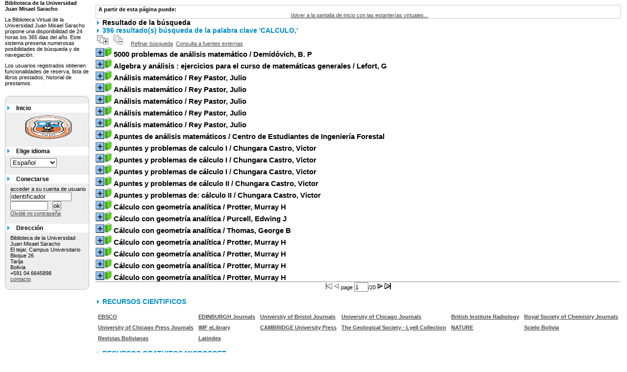

--- FILE ---
content_type: text/html; charset=UTF-8
request_url: https://biblioteca.uajms.edu.bo/opac_css/index.php?lvl=more_results&mode=keyword&user_query=CALCULO%2C
body_size: 10810
content:

<!DOCTYPE html PUBLIC "-//W3C//DTD XHTML 1.1//EN"
    "http://www.w3.org/TR/xhtml11/DTD/xhtml11.dtd">
<html xmlns="http://www.w3.org/1999/xhtml" xml:lang="fr" charset='utf-8'>
<head>
	<meta http-equiv="content-type" content="text/html; charset=utf-8" />
	<meta name="author" content="PMB Group" />

	<meta name="keywords" content="OPAC, web, library, opensource, catalog, catalogue, bibliothèque, médiathèque, pmb, phpmybibli" />
	<meta name="description" content="Catálogo en línea Biblioteca de la Universidad Juan Misael Saracho." />

	<meta name="robots" content="all" />
	<!--IE et son enfer de compatibilit�-->
	<meta http-equiv='X-UA-Compatible' content='IE=8'/>
	
	<title>Catálogo en línea Biblioteca de la Universidad Juan Misael Saracho.</title>
	
	
	<link rel='stylesheet' type='text/css' href='./styles/bueil/print.css' />
	<link rel='stylesheet' type='text/css' href='./styles/bueil/colonnes.css' />
	<link rel='stylesheet' type='text/css' href='./styles/bueil/gallerie_photos.css' />
	<link rel='stylesheet' type='text/css' href='./styles/bueil/visionneuse.css' />
	<link rel='stylesheet' type='text/css' href='./styles/bueil/liste_bulletins.css' />
	<link rel='stylesheet' type='text/css' href='./styles/bueil/tags.css' />
	<link rel='stylesheet' type='text/css' href='./styles/bueil/bueil.css' />
	<link rel='stylesheet' type='text/css' href='./styles/bueil/ext_search.css' />
	<!-- css_authentication -->	<link rel='SHORTCUT ICON' href='images/site/favicon.ico'>
	<script type="text/javascript" src="includes/javascript/drag_n_drop.js"></script>
	<script type="text/javascript" src="includes/javascript/handle_drop.js"></script>
	<script type="text/javascript" src="includes/javascript/popup.js"></script>
	<script type='text/javascript' src='./includes/javascript/http_request.js'></script>
	
	<!-- Enrichissement de notice en Ajax-->
	<script type='text/javascript' src='./includes/javascript/enrichment.js'></script>
</head>

<body onload="window.defaultStatus='PMB: Acceso público';"  id="pmbopac">
<script type='text/javascript' src='./includes/javascript/tablist.js'></script>
	<div id='att' style='z-Index:1000'></div>
	<div id="container"><div id="main"><div id='main_header'></div><div id="main_hors_footer">
						
<div id="intro_message"><div class="p2"></div></div><div id='navigator'>
<strong>A partir de esta página puede:</strong>
<table width='100%'><tr><td ><a href="./index.php?lvl=index" class='navig_etageres'><span>Volver a la pantalla de inicio con las estanterías virtuales...</span></a></td>
</tr></table></div><!-- fermeture de #navigator -->
<script>
terms=new Array('calculo');
terms_litteraux=new Array('CALCULO,');

codes=new Array();
codes['a']='[àáâãäåÀÁÂÃÄÅA]';
codes['c']='[çÇC]';
codes['e']='[éèêëÈÉÊËE]';
codes['i']='[ìíîïIÌÍÎÏ]';
codes['o']='[òóôõöOÒÓÔÕÖ]';
codes['u']='[ùúûüUÙÚÛÜ]';
codes['n']='[ñÑnN]';

function remplacer_carac(mot)
{
var x;	
var chaine;
var reg;				
chaine=mot;
reg=new RegExp(codes['a'], 'g');
chaine=chaine.replace(reg, 'a');
reg=new RegExp(codes['c'], 'g');
chaine=chaine.replace(reg, 'c');
reg=new RegExp(codes['e'], 'g');
chaine=chaine.replace(reg, 'e');
reg=new RegExp(codes['i'], 'g');
chaine=chaine.replace(reg, 'i');
reg=new RegExp(codes['o'], 'g');
chaine=chaine.replace(reg, 'o');
reg=new RegExp(codes['u'], 'g');
chaine=chaine.replace(reg, 'u');
reg=new RegExp(codes['n'], 'g');
chaine=chaine.replace(reg, 'n');
return(chaine);		
} 	
		
function trouver_mots_f(obj,mot,couleur,litteral,onoff) {
	var i;
	var chaine;
	if (obj.hasChildNodes()) {
		var childs=new Array();
		childs=obj.childNodes;
		
		for (i=0; i<childs.length; i++) {
			
			if (childs[i].nodeType==3) {
				if (litteral==0){
					chaine=childs[i].data.toLowerCase();
					chaine=remplacer_carac(chaine);
				} else {
					chaine=childs[i].data;
				}
				 
				var reg_mot = new RegExp(mot+' *','gi');	
				if (chaine.match(reg_mot)) {
					var elt_found = chaine.match(reg_mot);
					var chaine_display = childs[i].data;
					var reg = 0;
					for(var k=0;k<elt_found.length;k++){
						reg = chaine.indexOf(elt_found[k],reg); 
						if (onoff==1) {
							after_shave=chaine_display.substring(reg+elt_found[k].length);
							sp=document.createElement('span');
							if (couleur % 6!=0) {
								sp.className='text_search'+couleur;
							} else {
								sp.className='text_search0';
							}
							nmot=document.createTextNode(chaine_display.substring(reg,reg+elt_found[k].length));
							childs[i].data=chaine_display.substring(0,reg);
							sp.appendChild(nmot);
						
							if (after_shave) {
								var aftern=document.createTextNode(after_shave);
							} else var aftern='';
						
							if (i<childs.length-1) {
								obj.insertBefore(sp,childs[i+1]);
								if (aftern) { obj.insertBefore(aftern,childs[i+2]); }
							} else {
								obj.appendChild(sp);
								if (aftern) obj.appendChild(aftern);
							}
							chaine_display ='';
							i++;
						} else {
							obj.replaceChild(childs[i],obj);
						}
					}
				}
			} else if (childs[i].nodeType==1){
				trouver_mots_f(childs[i],mot,couleur,litteral,onoff);
			}
		}
	}
}
		
function rechercher(onoff) {
	obj=document.getElementById('res_first_page');
	if (!obj) {
		obj=document.getElementById('resultatrech_liste');
		if(obj) if (obj.getElementsByTagName('blockquote')[0]) {
			obj=obj.getElementsByTagName('blockquote')[0];
		}
	}
	if (obj) {
		if (terms[0]!='')
		{
			for (var i=0; i<terms.length; i++) {
				trouver_mots_f(obj,terms[i],i,0,onoff);			
			}
		}
		if (terms_litteraux[0]!='')
		{
			for (var i=0; i<terms_litteraux.length; i++) {
				trouver_mots_f(obj,terms_litteraux[i],i+terms.length,1,onoff);			
			}
		}
	}
}
	
	


</script>	<div id="resultatrech"><h3>Resultado de la búsqueda</h3>

		<div id="resultatrech_container">
		<div id="resultatrech_see">
<h3><span><b>396 resultado(s) búsqueda de la palabra clave 'CALCULO,' </b></span></h3>	</div>

		<div id="resultatrech_liste"><a href='javascript:expandAll()'><img class='img_plusplus' src='./images/expand_all.gif' border='0' id='expandall'></a>&nbsp;<a href='javascript:collapseAll()'><img class='img_moinsmoins' src='./images/collapse_all.gif' border='0' id='collapseall'></a>&nbsp;&nbsp;&nbsp;<a href='./index.php?search_type_asked=extended_search&mode_aff=aff_simple_search'>Refinar búsqueda</a>&nbsp;&nbsp;<a href='./index.php?search_type_asked=external_search&mode_aff=aff_simple_search&external_type=simple'>Consulta a fuentes externas</a><blockquote>
				<div id="el15273Parent" class="notice-parent">
				
	    		<img class='img_plus' tag='prueba' src="https://biblioteca.uajms.edu.bo/biblioteca/opac_css/images/plus.gif" name="imEx" id="el15273Img" title="+ info" border="0" onClick="expandBase('el15273', true); return false;" hspace="3"/><img class='img_plus_p' src="https://biblioteca.uajms.edu.bo/biblioteca/opac_css/images/icon_a_16x16.gif" alt='Monograph: texto impreso' title='Monograph: texto impreso'/>		
				<span class="notice-heada" id="drag_noti_15273" onClick="expandBase('el15273', true); return false;"><span  ejem='nop' notice='15273'  class='header_title'>5000 problemas de análisis matemático</span> / Demidóvich, B. P</span>
	    		<br />
				</div>
				<div id="el15273Child" class="notice-child" style="margin-bottom:6px;display:none;" >
	    		<table width='100%'><tr><td>
		<ul id='onglets_isbd_public'><li id='onglet_public15273' class='isbd_public_active'><a href='#' onclick="show_what('PUBLIC', '15273'); return false;">Público</a></li>
	  			<li id='tags15273' class='onglet_tags'></li>
		</ul>
		    	<div id='div_public15273' style='display:block;'><table><tr style='font-weight: bold;color: #FF0000;'><td align='right' class='bg-grey'><span class='etiq_champ'>Ubicaci&oacute;n&nbsp;: </span></td><td>515/D492c</td></tr><tr><td align='right' class='bg-grey'><span class='etiq_champ'>Autores:</span></td><td><a href='./index.php?lvl=author_see&id=1423' >Demidóvich, B. P</a>, Autor ; <a href='./index.php?lvl=author_see&id=852' >Aparicio Bernardo, Emiliano</a>, Traductor</td></tr><tr><td align='right' class='bg-grey'><span class='etiq_champ'>Título :</span></td><td><span class='public_title'>5000 problemas de análisis matemático<tr><td align='right' class='bg-grey'><span class='etiq_champ'>Fuente :</span></td><td><a href='./index.php?lvl=publisher_see&id=256' >Madrid [ES] : Paraninfo</a>,&nbsp;1980,&nbsp;562p</td></tr><tr><td align='right' class='bg-grey'><span class='etiq_champ'>Temas :</span></td><td><a href='./index.php?lvl=more_results&mode=keyword&user_query=CALCULO%2CANALISIS' >CALCULO,ANALISIS</a>&nbsp; <a href='./index.php?lvl=more_results&mode=keyword&user_query=MATEMATICO' >MATEMATICO</a></td></tr></table>
</div>
				<div id='div_isbd15273' style='display:none;'></div></td></tr></table>
					<h3>Reserva</h3><a href='#' onClick="if(confirm('¿Realmente desea reservar este documento?')){w=window.open('./do_resa.php?lvl=resa&id_notice=15273&id_bulletin=0&oresa=popup','doresa','scrollbars=yes,width=500,height=600,menubar=0,resizable=yes'); w.focus(); return false;}else return false;" id="bt_resa">Reservar este documento</a><br />
<h3><span id='titre_exemplaires'>Ejemplares</span></h3>
<table cellpadding='2' class='exemplaires' width='100%'>
<tr><th class='expl_header_expl_cb'>C&oacute;digo de barras</th><th class='expl_header_expl_cote'>Signatura</th><th class='expl_header_tdoc_libelle'>Tipo de medio</th><th class='expl_header_location_libelle'>Ubicaci&oacute;n</th><th class='expl_header_section_libelle'>Secci&oacute;n</th><th>Estado</th><th class='expl_header_tdoc_libelle'>Nro de Inventario</th><tr><td class='expl_cb'>016856</td><td class='expl_cote'>515/D492c</td><td class='tdoc_libelle'>Libro</td><td class='location_libelle'>BIBLIOTECA FACULTAD TECNOLOG&Iacute;A - CIVIL Y ARQUITECTURA</td><td class='section_libelle'>Seccion Unica</td><td class='expl_situation'><strong>Disponible</strong> </td><td class='p_perso'>1692^cej. 1^bBTEC</td></tr><tr><td class='expl_cb'>016857</td><td class='expl_cote'>515/D492c</td><td class='tdoc_libelle'>Libro</td><td class='location_libelle'>BIBLIOTECA FACULTAD TECNOLOG&Iacute;A - CIVIL Y ARQUITECTURA</td><td class='section_libelle'>Seccion Unica</td><td class='expl_situation'><strong>Disponible</strong> </td><td class='p_perso'>1693^cej. 2^bBTEC</td></tr>
</table></div>
				<div id="el15240Parent" class="notice-parent">
				
	    		<img class='img_plus' tag='prueba' src="https://biblioteca.uajms.edu.bo/biblioteca/opac_css/images/plus.gif" name="imEx" id="el15240Img" title="+ info" border="0" onClick="expandBase('el15240', true); return false;" hspace="3"/><img class='img_plus_p' src="https://biblioteca.uajms.edu.bo/biblioteca/opac_css/images/icon_a_16x16.gif" alt='Monograph: texto impreso' title='Monograph: texto impreso'/>		
				<span class="notice-heada" id="drag_noti_15240" onClick="expandBase('el15240', true); return false;"><span  ejem='nop' notice='15240'  class='header_title'>Algebra y análisis : ejercicios para el curso de matemáticas generales</span> / Lefort, G</span>
	    		<br />
				</div>
				<div id="el15240Child" class="notice-child" style="margin-bottom:6px;display:none;" >
	    		<table width='100%'><tr><td>
		<ul id='onglets_isbd_public'><li id='onglet_public15240' class='isbd_public_active'><a href='#' onclick="show_what('PUBLIC', '15240'); return false;">Público</a></li>
	  			<li id='tags15240' class='onglet_tags'></li>
		</ul>
		    	<div id='div_public15240' style='display:block;'><table><tr style='font-weight: bold;color: #FF0000;'><td align='right' class='bg-grey'><span class='etiq_champ'>Ubicaci&oacute;n&nbsp;: </span></td><td>512.1076/L442a</td></tr><tr><td align='right' class='bg-grey'><span class='etiq_champ'>Autores:</span></td><td><a href='./index.php?lvl=author_see&id=12406' >Lefort, G</a>, Autor ; <a href='./index.php?lvl=author_see&id=12407' >Orts Aracil, J. M</a>, Traductor</td></tr><tr><td align='right' class='bg-grey'><span class='etiq_champ'>Título :</span></td><td><span class='public_title'>Algebra y análisis : ejercicios para el curso de matemáticas generales<tr><td align='right' class='bg-grey'><span class='etiq_champ'>Fuente :</span></td><td><a href='./index.php?lvl=publisher_see&id=454' >Barcelona [ES] : Montaner y Simón</a>,&nbsp;1967,&nbsp;xi,543p</td></tr><tr><td align='right' class='bg-grey'><span class='etiq_champ'>Notas :</span></td><td>T&iacute;tulo original: Algebre et analyse exercices</td></tr><tr><td align='right' class='bg-grey'><span class='etiq_champ'>Temas :</span></td><td><a href='./index.php?lvl=more_results&mode=keyword&user_query=CALCULO%2CALGEBRA%2CANALISIS' >CALCULO,ALGEBRA,ANALISIS</a>&nbsp; <a href='./index.php?lvl=more_results&mode=keyword&user_query=MATEMATICO' >MATEMATICO</a></td></tr></table>
</div>
				<div id='div_isbd15240' style='display:none;'></div></td></tr></table>
					<h3>Reserva</h3><a href='#' onClick="if(confirm('¿Realmente desea reservar este documento?')){w=window.open('./do_resa.php?lvl=resa&id_notice=15240&id_bulletin=0&oresa=popup','doresa','scrollbars=yes,width=500,height=600,menubar=0,resizable=yes'); w.focus(); return false;}else return false;" id="bt_resa">Reservar este documento</a><br />
<h3><span id='titre_exemplaires'>Ejemplares</span></h3>
<table cellpadding='2' class='exemplaires' width='100%'>
<tr><th class='expl_header_expl_cb'>C&oacute;digo de barras</th><th class='expl_header_expl_cote'>Signatura</th><th class='expl_header_tdoc_libelle'>Tipo de medio</th><th class='expl_header_location_libelle'>Ubicaci&oacute;n</th><th class='expl_header_section_libelle'>Secci&oacute;n</th><th>Estado</th><th class='expl_header_tdoc_libelle'>Nro de Inventario</th><tr><td class='expl_cb'>016396</td><td class='expl_cote'>512.1076/L442a</td><td class='tdoc_libelle'>Libro</td><td class='location_libelle'>BIBLIOTECA FACULTAD TECNOLOG&Iacute;A - CIVIL Y ARQUITECTURA</td><td class='section_libelle'>Seccion Unica</td><td class='expl_situation'><strong>Disponible</strong> </td><td class='p_perso'>0401^bBTEC</td></tr>
</table></div>
				<div id="el1221Parent" class="notice-parent">
				
	    		<img class='img_plus' tag='prueba' src="https://biblioteca.uajms.edu.bo/biblioteca/opac_css/images/plus.gif" name="imEx" id="el1221Img" title="+ info" border="0" onClick="expandBase('el1221', true); return false;" hspace="3"/><img class='img_plus_p' src="https://biblioteca.uajms.edu.bo/biblioteca/opac_css/images/icon_a_16x16.gif" alt='Monograph: texto impreso' title='Monograph: texto impreso'/>		
				<span class="notice-heada" id="drag_noti_1221" onClick="expandBase('el1221', true); return false;"><span  ejem='nop' notice='1221'  class='header_title'>Análisis matemático</span> / Rey Pastor, Julio</span>
	    		<br />
				</div>
				<div id="el1221Child" class="notice-child" style="margin-bottom:6px;display:none;" >
	    		<table width='100%'><tr><td>
		<ul id='onglets_isbd_public'><li id='onglet_public1221' class='isbd_public_active'><a href='#' onclick="show_what('PUBLIC', '1221'); return false;">Público</a></li>
	  			<li id='tags1221' class='onglet_tags'></li>
		</ul>
		    	<div id='div_public1221' style='display:block;'><table><tr style='font-weight: bold;color: #FF0000;'><td align='right' class='bg-grey'><span class='etiq_champ'>Ubicaci&oacute;n&nbsp;: </span></td><td>515/R472a</td></tr><tr><td align='right' class='bg-grey'><span class='etiq_champ'>Autores:</span></td><td><a href='./index.php?lvl=author_see&id=1430' >Rey Pastor, Julio</a>, Autor ; <a href='./index.php?lvl=author_see&id=1431' >Pi Calleja, Pedro</a>, Autor ; <a href='./index.php?lvl=author_see&id=1396' >Trejo, César A</a>, Autor</td></tr><tr><td align='right' class='bg-grey'><span class='etiq_champ'>Título :</span></td><td><span class='public_title'>Análisis matemático<tr><td align='right' class='bg-grey'><span class='etiq_champ'>Fuente :</span></td><td>7a. ed.&nbsp;<a href='./index.php?lvl=publisher_see&id=70' >Buenos Aires [AR] : Kapelusz</a>,&nbsp;1963,&nbsp;xxxviii,836p, vol. 1, 3</td></tr><tr><td align='right' class='bg-grey'><span class='etiq_champ'>Notas :</span></td><td>Incluye bibliograf&iacute;a</td></tr><tr><td align='right' class='bg-grey'><span class='etiq_champ'>Temas :</span></td><td><a href='./index.php?lvl=more_results&mode=keyword&user_query=CALCULO%2CANALISIS' >CALCULO,ANALISIS</a>&nbsp; <a href='./index.php?lvl=more_results&mode=keyword&user_query=MATEMATICO' >MATEMATICO</a></td></tr></table>
</div>
				<div id='div_isbd1221' style='display:none;'></div></td></tr></table>
					<h3>Reserva</h3><a href='#' onClick="if(confirm('¿Realmente desea reservar este documento?')){w=window.open('./do_resa.php?lvl=resa&id_notice=1221&id_bulletin=0&oresa=popup','doresa','scrollbars=yes,width=500,height=600,menubar=0,resizable=yes'); w.focus(); return false;}else return false;" id="bt_resa">Reservar este documento</a><br />
<h3><span id='titre_exemplaires'>Ejemplares</span></h3>
<table cellpadding='2' class='exemplaires' width='100%'>
<tr><th class='expl_header_expl_cb'>C&oacute;digo de barras</th><th class='expl_header_expl_cote'>Signatura</th><th class='expl_header_tdoc_libelle'>Tipo de medio</th><th class='expl_header_location_libelle'>Ubicaci&oacute;n</th><th class='expl_header_section_libelle'>Secci&oacute;n</th><th>Estado</th><th class='expl_header_tdoc_libelle'>Nro de Inventario</th><tr><td class='expl_cb'>028483</td><td class='expl_cote'>515/R472a</td><td class='tdoc_libelle'>Libro</td><td class='location_libelle'>BIBLIOTECA AGRICOLAS Y FORESTALES</td><td class='section_libelle'>Seccion Unica</td><td class='expl_situation'><strong>Disponible</strong> </td><td class='p_perso'>3367^vvol. 1^cej. 2^bBAYF</td></tr><tr><td class='expl_cb'>028484</td><td class='expl_cote'>515/R472a</td><td class='tdoc_libelle'>Libro</td><td class='location_libelle'>BIBLIOTECA AGRICOLAS Y FORESTALES</td><td class='section_libelle'>Seccion Unica</td><td class='expl_situation'><strong>Disponible</strong> </td><td class='p_perso'>3366^vvol. 1^cej. 1^bBAYF</td></tr>
</table></div>
				<div id="el1223Parent" class="notice-parent">
				
	    		<img class='img_plus' tag='prueba' src="https://biblioteca.uajms.edu.bo/biblioteca/opac_css/images/plus.gif" name="imEx" id="el1223Img" title="+ info" border="0" onClick="expandBase('el1223', true); return false;" hspace="3"/><img class='img_plus_p' src="https://biblioteca.uajms.edu.bo/biblioteca/opac_css/images/icon_a_16x16.gif" alt='Monograph: texto impreso' title='Monograph: texto impreso'/>		
				<span class="notice-heada" id="drag_noti_1223" onClick="expandBase('el1223', true); return false;"><span  ejem='nop' notice='1223'  class='header_title'>Análisis matemático</span> / Rey Pastor, Julio</span>
	    		<br />
				</div>
				<div id="el1223Child" class="notice-child" style="margin-bottom:6px;display:none;" >
	    		<table width='100%'><tr><td>
		<ul id='onglets_isbd_public'><li id='onglet_public1223' class='isbd_public_active'><a href='#' onclick="show_what('PUBLIC', '1223'); return false;">Público</a></li>
	  			<li id='tags1223' class='onglet_tags'></li>
		</ul>
		    	<div id='div_public1223' style='display:block;'><table><tr style='font-weight: bold;color: #FF0000;'><td align='right' class='bg-grey'><span class='etiq_champ'>Ubicaci&oacute;n&nbsp;: </span></td><td>515/R472a</td></tr><tr><td align='right' class='bg-grey'><span class='etiq_champ'>Autores:</span></td><td><a href='./index.php?lvl=author_see&id=1430' >Rey Pastor, Julio</a>, Autor ; <a href='./index.php?lvl=author_see&id=1431' >Pi Calleja, Pedro</a>, Autor ; <a href='./index.php?lvl=author_see&id=1396' >Trejo, César A</a>, Autor</td></tr><tr><td align='right' class='bg-grey'><span class='etiq_champ'>Título :</span></td><td><span class='public_title'>Análisis matemático<tr><td align='right' class='bg-grey'><span class='etiq_champ'>Fuente :</span></td><td><a href='./index.php?lvl=publisher_see&id=70' >Buenos Aires [AR] : Kapelusz</a>,&nbsp;1957,&nbsp;xxxviii,624p, vol. 2, 3</td></tr><tr><td align='right' class='bg-grey'><span class='etiq_champ'>Temas :</span></td><td><a href='./index.php?lvl=more_results&mode=keyword&user_query=CALCULO%2CANALISIS' >CALCULO,ANALISIS</a>&nbsp; <a href='./index.php?lvl=more_results&mode=keyword&user_query=MATEMATICO' >MATEMATICO</a></td></tr></table>
</div>
				<div id='div_isbd1223' style='display:none;'></div></td></tr></table>
					<h3>Reserva</h3><a href='#' onClick="if(confirm('¿Realmente desea reservar este documento?')){w=window.open('./do_resa.php?lvl=resa&id_notice=1223&id_bulletin=0&oresa=popup','doresa','scrollbars=yes,width=500,height=600,menubar=0,resizable=yes'); w.focus(); return false;}else return false;" id="bt_resa">Reservar este documento</a><br />
<h3><span id='titre_exemplaires'>Ejemplares</span></h3>
<table cellpadding='2' class='exemplaires' width='100%'>
<tr><th class='expl_header_expl_cb'>C&oacute;digo de barras</th><th class='expl_header_expl_cote'>Signatura</th><th class='expl_header_tdoc_libelle'>Tipo de medio</th><th class='expl_header_location_libelle'>Ubicaci&oacute;n</th><th class='expl_header_section_libelle'>Secci&oacute;n</th><th>Estado</th><th class='expl_header_tdoc_libelle'>Nro de Inventario</th><tr><td class='expl_cb'>028479</td><td class='expl_cote'>515/R472a</td><td class='tdoc_libelle'>Libro</td><td class='location_libelle'>BIBLIOTECA AGRICOLAS Y FORESTALES</td><td class='section_libelle'>Seccion Unica</td><td class='expl_situation'><strong>Disponible</strong> </td><td class='p_perso'>3363^vvol. 2^cej. 3^bBAYF</td></tr><tr><td class='expl_cb'>028480</td><td class='expl_cote'>515/R472a</td><td class='tdoc_libelle'>Libro</td><td class='location_libelle'>BIBLIOTECA AGRICOLAS Y FORESTALES</td><td class='section_libelle'>Seccion Unica</td><td class='expl_situation'><strong>Disponible</strong> </td><td class='p_perso'>3362^vvol. 2^cej. 2^bBAYF</td></tr><tr><td class='expl_cb'>028481</td><td class='expl_cote'>515/R472a</td><td class='tdoc_libelle'>Libro</td><td class='location_libelle'>BIBLIOTECA AGRICOLAS Y FORESTALES</td><td class='section_libelle'>Seccion Unica</td><td class='expl_situation'><strong>Disponible</strong> </td><td class='p_perso'>3361^vvol. 2^cej. 1^bBAYF</td></tr>
</table></div>
				<div id="el1224Parent" class="notice-parent">
				
	    		<img class='img_plus' tag='prueba' src="https://biblioteca.uajms.edu.bo/biblioteca/opac_css/images/plus.gif" name="imEx" id="el1224Img" title="+ info" border="0" onClick="expandBase('el1224', true); return false;" hspace="3"/><img class='img_plus_p' src="https://biblioteca.uajms.edu.bo/biblioteca/opac_css/images/icon_a_16x16.gif" alt='Monograph: texto impreso' title='Monograph: texto impreso'/>		
				<span class="notice-heada" id="drag_noti_1224" onClick="expandBase('el1224', true); return false;"><span  ejem='nop' notice='1224'  class='header_title'>Análisis matemático</span> / Rey Pastor, Julio</span>
	    		<br />
				</div>
				<div id="el1224Child" class="notice-child" style="margin-bottom:6px;display:none;" >
	    		<table width='100%'><tr><td>
		<ul id='onglets_isbd_public'><li id='onglet_public1224' class='isbd_public_active'><a href='#' onclick="show_what('PUBLIC', '1224'); return false;">Público</a></li>
	  			<li id='tags1224' class='onglet_tags'></li>
		</ul>
		    	<div id='div_public1224' style='display:block;'><table><tr style='font-weight: bold;color: #FF0000;'><td align='right' class='bg-grey'><span class='etiq_champ'>Ubicaci&oacute;n&nbsp;: </span></td><td>515/R472a</td></tr><tr><td align='right' class='bg-grey'><span class='etiq_champ'>Autores:</span></td><td><a href='./index.php?lvl=author_see&id=1430' >Rey Pastor, Julio</a>, Autor ; <a href='./index.php?lvl=author_see&id=1431' >Pi Calleja, Pedro</a>, Autor ; <a href='./index.php?lvl=author_see&id=1396' >Trejo, César A</a>, Autor</td></tr><tr><td align='right' class='bg-grey'><span class='etiq_champ'>Título :</span></td><td><span class='public_title'>Análisis matemático<tr><td align='right' class='bg-grey'><span class='etiq_champ'>Fuente :</span></td><td><a href='./index.php?lvl=publisher_see&id=70' >Buenos Aires [AR] : Kapelusz</a>,&nbsp;1965,&nbsp;xxxviii,624p, vol. 2, 3</td></tr><tr><td align='right' class='bg-grey'><span class='etiq_champ'>Temas :</span></td><td><a href='./index.php?lvl=more_results&mode=keyword&user_query=CALCULO%2CANALISIS' >CALCULO,ANALISIS</a>&nbsp; <a href='./index.php?lvl=more_results&mode=keyword&user_query=MATEMATICO' >MATEMATICO</a></td></tr></table>
</div>
				<div id='div_isbd1224' style='display:none;'></div></td></tr></table>
					<h3>Reserva</h3><a href='#' onClick="if(confirm('¿Realmente desea reservar este documento?')){w=window.open('./do_resa.php?lvl=resa&id_notice=1224&id_bulletin=0&oresa=popup','doresa','scrollbars=yes,width=500,height=600,menubar=0,resizable=yes'); w.focus(); return false;}else return false;" id="bt_resa">Reservar este documento</a><br />
<h3><span id='titre_exemplaires'>Ejemplares</span></h3>
<table cellpadding='2' class='exemplaires' width='100%'>
<tr><th class='expl_header_expl_cb'>C&oacute;digo de barras</th><th class='expl_header_expl_cote'>Signatura</th><th class='expl_header_tdoc_libelle'>Tipo de medio</th><th class='expl_header_location_libelle'>Ubicaci&oacute;n</th><th class='expl_header_section_libelle'>Secci&oacute;n</th><th>Estado</th><th class='expl_header_tdoc_libelle'>Nro de Inventario</th><tr><td class='expl_cb'>028478</td><td class='expl_cote'>515/R472a</td><td class='tdoc_libelle'>Libro</td><td class='location_libelle'>BIBLIOTECA AGRICOLAS Y FORESTALES</td><td class='section_libelle'>Seccion Unica</td><td class='expl_situation'><strong>Disponible</strong> </td><td class='p_perso'>3368^vvol. 2^bBAYF</td></tr>
</table></div>
				<div id="el1225Parent" class="notice-parent">
				
	    		<img class='img_plus' tag='prueba' src="https://biblioteca.uajms.edu.bo/biblioteca/opac_css/images/plus.gif" name="imEx" id="el1225Img" title="+ info" border="0" onClick="expandBase('el1225', true); return false;" hspace="3"/><img class='img_plus_p' src="https://biblioteca.uajms.edu.bo/biblioteca/opac_css/images/icon_a_16x16.gif" alt='Monograph: texto impreso' title='Monograph: texto impreso'/>		
				<span class="notice-heada" id="drag_noti_1225" onClick="expandBase('el1225', true); return false;"><span  ejem='nop' notice='1225'  class='header_title'>Análisis matemático</span> / Rey Pastor, Julio</span>
	    		<br />
				</div>
				<div id="el1225Child" class="notice-child" style="margin-bottom:6px;display:none;" >
	    		<table width='100%'><tr><td>
		<ul id='onglets_isbd_public'><li id='onglet_public1225' class='isbd_public_active'><a href='#' onclick="show_what('PUBLIC', '1225'); return false;">Público</a></li>
	  			<li id='tags1225' class='onglet_tags'></li>
		</ul>
		    	<div id='div_public1225' style='display:block;'><table><tr style='font-weight: bold;color: #FF0000;'><td align='right' class='bg-grey'><span class='etiq_champ'>Ubicaci&oacute;n&nbsp;: </span></td><td>515/R472a</td></tr><tr><td align='right' class='bg-grey'><span class='etiq_champ'>Autores:</span></td><td><a href='./index.php?lvl=author_see&id=1430' >Rey Pastor, Julio</a>, Autor ; <a href='./index.php?lvl=author_see&id=1431' >Pi Calleja, Pedro</a>, Autor ; <a href='./index.php?lvl=author_see&id=1396' >Trejo, César A</a>, Autor</td></tr><tr><td align='right' class='bg-grey'><span class='etiq_champ'>Título :</span></td><td><span class='public_title'>Análisis matemático<tr><td align='right' class='bg-grey'><span class='etiq_champ'>Fuente :</span></td><td><a href='./index.php?lvl=publisher_see&id=70' >Buenos Aires [AR] : Kapelusz</a>,&nbsp;1965,&nbsp;xvii,718p, vol. 3, 3</td></tr><tr><td align='right' class='bg-grey'><span class='etiq_champ'>Temas :</span></td><td><a href='./index.php?lvl=more_results&mode=keyword&user_query=CALCULO%2CANALISIS' >CALCULO,ANALISIS</a>&nbsp; <a href='./index.php?lvl=more_results&mode=keyword&user_query=MATEMATICO' >MATEMATICO</a></td></tr></table>
</div>
				<div id='div_isbd1225' style='display:none;'></div></td></tr></table>
					<h3>Reserva</h3><a href='#' onClick="if(confirm('¿Realmente desea reservar este documento?')){w=window.open('./do_resa.php?lvl=resa&id_notice=1225&id_bulletin=0&oresa=popup','doresa','scrollbars=yes,width=500,height=600,menubar=0,resizable=yes'); w.focus(); return false;}else return false;" id="bt_resa">Reservar este documento</a><br />
<h3><span id='titre_exemplaires'>Ejemplares</span></h3>
<table cellpadding='2' class='exemplaires' width='100%'>
<tr><th class='expl_header_expl_cb'>C&oacute;digo de barras</th><th class='expl_header_expl_cote'>Signatura</th><th class='expl_header_tdoc_libelle'>Tipo de medio</th><th class='expl_header_location_libelle'>Ubicaci&oacute;n</th><th class='expl_header_section_libelle'>Secci&oacute;n</th><th>Estado</th><th class='expl_header_tdoc_libelle'>Nro de Inventario</th><tr><td class='expl_cb'>028476</td><td class='expl_cote'>515/R472a</td><td class='tdoc_libelle'>Libro</td><td class='location_libelle'>BIBLIOTECA AGRICOLAS Y FORESTALES</td><td class='section_libelle'>Seccion Unica</td><td class='expl_situation'><strong>Disponible</strong> </td><td class='p_perso'>3365^vvol. 3^cej. 2^bBAYF</td></tr><tr><td class='expl_cb'>028477</td><td class='expl_cote'>515/R472a</td><td class='tdoc_libelle'>Libro</td><td class='location_libelle'>BIBLIOTECA AGRICOLAS Y FORESTALES</td><td class='section_libelle'>Seccion Unica</td><td class='expl_situation'><strong>Disponible</strong> </td><td class='p_perso'>3364^vvol. 3^cej. 1^bBAYF</td></tr>
</table></div>
				<div id="el1247Parent" class="notice-parent">
				
	    		<img class='img_plus' tag='prueba' src="https://biblioteca.uajms.edu.bo/biblioteca/opac_css/images/plus.gif" name="imEx" id="el1247Img" title="+ info" border="0" onClick="expandBase('el1247', true); return false;" hspace="3"/><img class='img_plus_p' src="https://biblioteca.uajms.edu.bo/biblioteca/opac_css/images/icon_a_16x16.gif" alt='Monograph: texto impreso' title='Monograph: texto impreso'/>		
				<span class="notice-heada" id="drag_noti_1247" onClick="expandBase('el1247', true); return false;"><span  ejem='nop' notice='1247'  class='header_title'>Análisis matemático</span> / Rey Pastor, Julio</span>
	    		<br />
				</div>
				<div id="el1247Child" class="notice-child" style="margin-bottom:6px;display:none;" >
	    		<table width='100%'><tr><td>
		<ul id='onglets_isbd_public'><li id='onglet_public1247' class='isbd_public_active'><a href='#' onclick="show_what('PUBLIC', '1247'); return false;">Público</a></li>
	  			<li id='tags1247' class='onglet_tags'></li>
		</ul>
		    	<div id='div_public1247' style='display:block;'><table><tr style='font-weight: bold;color: #FF0000;'><td align='right' class='bg-grey'><span class='etiq_champ'>Ubicaci&oacute;n&nbsp;: </span></td><td>515/R472a</td></tr><tr><td align='right' class='bg-grey'><span class='etiq_champ'>Autores:</span></td><td><a href='./index.php?lvl=author_see&id=1430' >Rey Pastor, Julio</a>, Autor ; <a href='./index.php?lvl=author_see&id=1431' >Pi Calleja, Pedro</a>, Autor ; <a href='./index.php?lvl=author_see&id=1396' >Trejo, César A</a>, Autor</td></tr><tr><td align='right' class='bg-grey'><span class='etiq_champ'>Título :</span></td><td><span class='public_title'>Análisis matemático<tr><td align='right' class='bg-grey'><span class='etiq_champ'>Fuente :</span></td><td><a href='./index.php?lvl=publisher_see&id=70' >Buenos Aires [AR] : Kapelusz</a>,&nbsp;1965,&nbsp;xvii,718p, vol. 3, 3</td></tr><tr><td align='right' class='bg-grey'><span class='etiq_champ'>Temas :</span></td><td><a href='./index.php?lvl=more_results&mode=keyword&user_query=CALCULO%2CANALISIS' >CALCULO,ANALISIS</a>&nbsp; <a href='./index.php?lvl=more_results&mode=keyword&user_query=MATEMATICO' >MATEMATICO</a></td></tr></table>
</div>
				<div id='div_isbd1247' style='display:none;'></div></td></tr></table>
					<h3>Reserva</h3><a href='#' onClick="if(confirm('¿Realmente desea reservar este documento?')){w=window.open('./do_resa.php?lvl=resa&id_notice=1247&id_bulletin=0&oresa=popup','doresa','scrollbars=yes,width=500,height=600,menubar=0,resizable=yes'); w.focus(); return false;}else return false;" id="bt_resa">Reservar este documento</a><br />
<h3><span id='titre_exemplaires'>Ejemplares</span></h3>
<table cellpadding='2' class='exemplaires' width='100%'>
<tr><th class='expl_header_expl_cb'>C&oacute;digo de barras</th><th class='expl_header_expl_cote'>Signatura</th><th class='expl_header_tdoc_libelle'>Tipo de medio</th><th class='expl_header_location_libelle'>Ubicaci&oacute;n</th><th class='expl_header_section_libelle'>Secci&oacute;n</th><th>Estado</th><th class='expl_header_tdoc_libelle'>Nro de Inventario</th><tr><td class='expl_cb'>028475</td><td class='expl_cote'>515/R472a</td><td class='tdoc_libelle'>Libro</td><td class='location_libelle'>BIBLIOTECA AGRICOLAS Y FORESTALES</td><td class='section_libelle'>Seccion Unica</td><td class='expl_situation'><strong>Disponible</strong> </td><td class='p_perso'>3369^vvol. 3^bBAYF</td></tr>
</table></div>
				<div id="el1212Parent" class="notice-parent">
				
	    		<img class='img_plus' tag='prueba' src="https://biblioteca.uajms.edu.bo/biblioteca/opac_css/images/plus.gif" name="imEx" id="el1212Img" title="+ info" border="0" onClick="expandBase('el1212', true); return false;" hspace="3"/><img class='img_plus_p' src="https://biblioteca.uajms.edu.bo/biblioteca/opac_css/images/icon_a_16x16.gif" alt='Monograph: texto impreso' title='Monograph: texto impreso'/>		
				<span class="notice-heada" id="drag_noti_1212" onClick="expandBase('el1212', true); return false;"><span  ejem='nop' notice='1212'  class='header_title'>Apuntes de análisis matemáticos</span> / Centro de Estudiantes de Ingeniería Forestal</span>
	    		<br />
				</div>
				<div id="el1212Child" class="notice-child" style="margin-bottom:6px;display:none;" >
	    		<table width='100%'><tr><td>
		<ul id='onglets_isbd_public'><li id='onglet_public1212' class='isbd_public_active'><a href='#' onclick="show_what('PUBLIC', '1212'); return false;">Público</a></li>
	  			<li id='tags1212' class='onglet_tags'></li>
		</ul>
		    	<div id='div_public1212' style='display:block;'><table><tr style='font-weight: bold;color: #FF0000;'><td align='right' class='bg-grey'><span class='etiq_champ'>Ubicaci&oacute;n&nbsp;: </span></td><td>515/C386a</td></tr><tr><td align='right' class='bg-grey'><span class='etiq_champ'>Autores:</span></td><td><a href='./index.php?lvl=author_see&id=1420'  title='' >Centro de Estudiantes de Ingeniería Forestal</a>, Autor</td></tr><tr><td align='right' class='bg-grey'><span class='etiq_champ'>Título :</span></td><td><span class='public_title'>Apuntes de análisis matemáticos<tr><td align='right' class='bg-grey'><span class='etiq_champ'>Fuente :</span></td><td><a href='./index.php?lvl=publisher_see&id=333' >Santiago del Estero [CL] : C.E.I.F.</a>,&nbsp;1968,&nbsp;184p</td></tr><tr><td align='right' class='bg-grey'><span class='etiq_champ'>Temas :</span></td><td><a href='./index.php?lvl=more_results&mode=keyword&user_query=CALCULO%2CANALISIS' >CALCULO,ANALISIS</a>&nbsp; <a href='./index.php?lvl=more_results&mode=keyword&user_query=MATEMATICO' >MATEMATICO</a></td></tr></table>
</div>
				<div id='div_isbd1212' style='display:none;'></div></td></tr></table>
					<h3>Reserva</h3><a href='#' onClick="if(confirm('¿Realmente desea reservar este documento?')){w=window.open('./do_resa.php?lvl=resa&id_notice=1212&id_bulletin=0&oresa=popup','doresa','scrollbars=yes,width=500,height=600,menubar=0,resizable=yes'); w.focus(); return false;}else return false;" id="bt_resa">Reservar este documento</a><br />
<h3><span id='titre_exemplaires'>Ejemplares</span></h3>
<table cellpadding='2' class='exemplaires' width='100%'>
<tr><th class='expl_header_expl_cb'>C&oacute;digo de barras</th><th class='expl_header_expl_cote'>Signatura</th><th class='expl_header_tdoc_libelle'>Tipo de medio</th><th class='expl_header_location_libelle'>Ubicaci&oacute;n</th><th class='expl_header_section_libelle'>Secci&oacute;n</th><th>Estado</th><th class='expl_header_tdoc_libelle'>Nro de Inventario</th><tr><td class='expl_cb'>028463</td><td class='expl_cote'>515/C386a</td><td class='tdoc_libelle'>Libro</td><td class='location_libelle'>BIBLIOTECA AGRICOLAS Y FORESTALES</td><td class='section_libelle'>Seccion Unica</td><td class='expl_situation'><strong>Disponible</strong> </td><td class='p_perso'>3477^bBAYF</td></tr>
</table></div>
				<div id="el67Parent" class="notice-parent">
				
	    		<img class='img_plus' tag='prueba' src="https://biblioteca.uajms.edu.bo/biblioteca/opac_css/images/plus.gif" name="imEx" id="el67Img" title="+ info" border="0" onClick="expandBase('el67', true); return false;" hspace="3"/><img class='img_plus_p' src="https://biblioteca.uajms.edu.bo/biblioteca/opac_css/images/icon_a_16x16.gif" alt='Monograph: texto impreso' title='Monograph: texto impreso'/>		
				<span class="notice-heada" id="drag_noti_67" onClick="expandBase('el67', true); return false;"><span  ejem='nop' notice='67'  class='header_title'>Apuntes y problemas de calculo I</span> / Chungara Castro, Victor</span>
	    		<br />
				</div>
				<div id="el67Child" class="notice-child" style="margin-bottom:6px;display:none;" >
	    		<table width='100%'><tr><td>
		<ul id='onglets_isbd_public'><li id='onglet_public67' class='isbd_public_active'><a href='#' onclick="show_what('PUBLIC', '67'); return false;">Público</a></li>
	  			<li id='tags67' class='onglet_tags'></li>
		</ul>
		    	<div id='div_public67' style='display:block;'><table><tr style='font-weight: bold;color: #FF0000;'><td align='right' class='bg-grey'><span class='etiq_champ'>Ubicaci&oacute;n&nbsp;: </span></td><td>515.076/Ch941a</td></tr><tr><td align='right' class='bg-grey'><span class='etiq_champ'>Autores:</span></td><td><a href='./index.php?lvl=author_see&id=79' >Chungara Castro, Victor</a>, Autor</td></tr><tr><td align='right' class='bg-grey'><span class='etiq_champ'>Título :</span></td><td><span class='public_title'>Apuntes y problemas de calculo I<tr><td align='right' class='bg-grey'><span class='etiq_champ'>Fuente :</span></td><td><a href='./index.php?lvl=publisher_see&id=50' >La Paz [BO] : U.M.S.A</a>,&nbsp;s.d,&nbsp;314p</td></tr><tr><td align='right' class='bg-grey'><span class='etiq_champ'>Notas :</span></td><td>Incluye bibliografia</td></tr><tr><td align='right' class='bg-grey'><span class='etiq_champ'>Temas :</span></td><td><a href='./index.php?lvl=more_results&mode=keyword&user_query=CALCULO%2CPROBLEMAS' >CALCULO,PROBLEMAS</a>&nbsp; <a href='./index.php?lvl=more_results&mode=keyword&user_query=Y' >Y</a>&nbsp; <a href='./index.php?lvl=more_results&mode=keyword&user_query=EJERCICIOS' >EJERCICIOS</a></td></tr></table>
</div>
				<div id='div_isbd67' style='display:none;'></div></td></tr></table>
					<h3>Reserva</h3><a href='#' onClick="if(confirm('¿Realmente desea reservar este documento?')){w=window.open('./do_resa.php?lvl=resa&id_notice=67&id_bulletin=0&oresa=popup','doresa','scrollbars=yes,width=500,height=600,menubar=0,resizable=yes'); w.focus(); return false;}else return false;" id="bt_resa">Reservar este documento</a><br />
<h3><span id='titre_exemplaires'>Ejemplares</span></h3>
<table cellpadding='2' class='exemplaires' width='100%'>
<tr><th class='expl_header_expl_cb'>C&oacute;digo de barras</th><th class='expl_header_expl_cote'>Signatura</th><th class='expl_header_tdoc_libelle'>Tipo de medio</th><th class='expl_header_location_libelle'>Ubicaci&oacute;n</th><th class='expl_header_section_libelle'>Secci&oacute;n</th><th>Estado</th><th class='expl_header_tdoc_libelle'>Nro de Inventario</th><tr><td class='expl_cb'>037200</td><td class='expl_cote'>515.076/Ch941a</td><td class='tdoc_libelle'>Libro</td><td class='location_libelle'>BIBLIOTECA BIOQU&Iacute;MICA Y FARMACIA FACULTAD CIENCIAS DE LA SALUD</td><td class='section_libelle'>Seccion Unica</td><td class='expl_situation'><strong>Disponible</strong> </td><td class='p_perso'>0452^cej. 2^bBBYF</td></tr><tr><td class='expl_cb'>037201</td><td class='expl_cote'>515.076/Ch941a</td><td class='tdoc_libelle'>Libro</td><td class='location_libelle'>BIBLIOTECA BIOQU&Iacute;MICA Y FARMACIA FACULTAD CIENCIAS DE LA SALUD</td><td class='section_libelle'>Seccion Unica</td><td class='expl_situation'><strong>Disponible</strong> </td><td class='p_perso'>0453^cej. 3^bBBYF</td></tr><tr><td class='expl_cb'>037202</td><td class='expl_cote'>515.076/Ch941a</td><td class='tdoc_libelle'>Libro</td><td class='location_libelle'>BIBLIOTECA BIOQU&Iacute;MICA Y FARMACIA FACULTAD CIENCIAS DE LA SALUD</td><td class='section_libelle'>Seccion Unica</td><td class='expl_situation'><strong>Disponible</strong> </td><td class='p_perso'>0454^cej. 4^bBBYF</td></tr><tr><td class='expl_cb'>037203</td><td class='expl_cote'>515.076/Ch941a</td><td class='tdoc_libelle'>Libro</td><td class='location_libelle'>BIBLIOTECA BIOQU&Iacute;MICA Y FARMACIA FACULTAD CIENCIAS DE LA SALUD</td><td class='section_libelle'>Seccion Unica</td><td class='expl_situation'><strong>Disponible</strong> </td><td class='p_perso'>0455^cej. 5^bBBYF</td></tr><tr><td class='expl_cb'>037204</td><td class='expl_cote'>515.076/Ch941a</td><td class='tdoc_libelle'>Libro</td><td class='location_libelle'>BIBLIOTECA BIOQU&Iacute;MICA Y FARMACIA FACULTAD CIENCIAS DE LA SALUD</td><td class='section_libelle'>Seccion Unica</td><td class='expl_situation'><strong>Disponible</strong> </td><td class='p_perso'>0451^cej. 1^bBBYF</td></tr><tr><td class='expl_cb'>042296</td><td class='expl_cote'>515.076/Ch941a</td><td class='tdoc_libelle'>Libro</td><td class='location_libelle'>BIBLIOTECAS FACULTAD CIENCIAS ECONOMICAS Y FINANCIERAS</td><td class='section_libelle'>Seccion Unica</td><td class='expl_situation'><strong>Disponible</strong> </td><td class='p_perso'>7589^bBCEF</td></tr>
</table></div>
				<div id="el12412Parent" class="notice-parent">
				
	    		<img class='img_plus' tag='prueba' src="https://biblioteca.uajms.edu.bo/biblioteca/opac_css/images/plus.gif" name="imEx" id="el12412Img" title="+ info" border="0" onClick="expandBase('el12412', true); return false;" hspace="3"/><img class='img_plus_p' src="https://biblioteca.uajms.edu.bo/biblioteca/opac_css/images/icon_a_16x16.gif" alt='Monograph: texto impreso' title='Monograph: texto impreso'/>		
				<span class="notice-heada" id="drag_noti_12412" onClick="expandBase('el12412', true); return false;"><span  ejem='nop' notice='12412'  class='header_title'>Apuntes y problemas de cálculo I</span> / Chungara Castro, Victor</span>
	    		<br />
				</div>
				<div id="el12412Child" class="notice-child" style="margin-bottom:6px;display:none;" >
	    		<table width='100%'><tr><td>
		<ul id='onglets_isbd_public'><li id='onglet_public12412' class='isbd_public_active'><a href='#' onclick="show_what('PUBLIC', '12412'); return false;">Público</a></li>
	  			<li id='tags12412' class='onglet_tags'></li>
		</ul>
		    	<div id='div_public12412' style='display:block;'><table><tr style='font-weight: bold;color: ;'><td align='right' class='bg-grey'><span class='etiq_champ'>Ubicaci&oacute;n&nbsp;: </span></td><td>515/Ch941a</td></tr><tr><td align='right' class='bg-grey'><span class='etiq_champ'>Autores:</span></td><td><a href='./index.php?lvl=author_see&id=79' >Chungara Castro, Victor</a>, Autor</td></tr><tr><td align='right' class='bg-grey'><span class='etiq_champ'>Título :</span></td><td><span class='public_title'>Apuntes y problemas de cálculo I<tr><td align='right' class='bg-grey'><span class='etiq_champ'>Fuente :</span></td><td><a href='./index.php?lvl=publisher_see&id=96' >La Paz [BO] : UMSA</a>,&nbsp;s.d,&nbsp;314p, 1, 2</td></tr><tr><td align='right' class='bg-grey'><span class='etiq_champ'>Notas :</span></td><td>Incluye Bibliograf&iacute;a</td></tr><tr><td align='right' class='bg-grey'><span class='etiq_champ'>Temas :</span></td><td><a href='./index.php?lvl=more_results&mode=keyword&user_query=CALCULO%2CPROBLEMAS' >CALCULO,PROBLEMAS</a>&nbsp; <a href='./index.php?lvl=more_results&mode=keyword&user_query=Y' >Y</a>&nbsp; <a href='./index.php?lvl=more_results&mode=keyword&user_query=EJERCICIOS' >EJERCICIOS</a></td></tr></table>
</div>
				<div id='div_isbd12412' style='display:none;'></div></td></tr></table>
					<h3>Reserva</h3><a href='#' onClick="if(confirm('¿Realmente desea reservar este documento?')){w=window.open('./do_resa.php?lvl=resa&id_notice=12412&id_bulletin=0&oresa=popup','doresa','scrollbars=yes,width=500,height=600,menubar=0,resizable=yes'); w.focus(); return false;}else return false;" id="bt_resa">Reservar este documento</a><br />
<h3><span id='titre_exemplaires'>Ejemplares</span></h3>
<table cellpadding='2' class='exemplaires' width='100%'>
<tr><th class='expl_header_expl_cb'>C&oacute;digo de barras</th><th class='expl_header_expl_cote'>Signatura</th><th class='expl_header_tdoc_libelle'>Tipo de medio</th><th class='expl_header_location_libelle'>Ubicaci&oacute;n</th><th class='expl_header_section_libelle'>Secci&oacute;n</th><th>Estado</th><th class='expl_header_tdoc_libelle'>Nro de Inventario</th><tr><td class='expl_cb'>021417</td><td class='expl_cote'>515/Ch941a</td><td class='tdoc_libelle'>Libro</td><td class='location_libelle'>BIBLIOTECA CENTRAL</td><td class='section_libelle'>AREA INGENIERIAS</td><td class='expl_situation'><strong>Excluido de préstamo</strong> </td><td class='p_perso'>0194^vvol. 1^cej.1^bBINF</td></tr><tr><td class='expl_cb'>021418</td><td class='expl_cote'>515/Ch941a</td><td class='tdoc_libelle'>Libro</td><td class='location_libelle'>BIBLIOTECA CENTRAL</td><td class='section_libelle'>AREA INGENIERIAS</td><td class='expl_situation'><strong>Excluido de préstamo</strong> </td><td class='p_perso'>0196^vvol. 1^cej.3^bBINF</td></tr><tr><td class='expl_cb'>016230</td><td class='expl_cote'>515/Ch941a</td><td class='tdoc_libelle'>Libro</td><td class='location_libelle'>BIBLIOTECA INFORMATICA FACULTAD TECNOLOGIA</td><td class='section_libelle'>LIBROS</td><td class='expl_situation'><strong>Disponible</strong> </td><td class='p_perso'>0195^vvol. 1^cej.2^bBINF</td></tr>
</table></div>
				<div id="el15269Parent" class="notice-parent">
				
	    		<img class='img_plus' tag='prueba' src="https://biblioteca.uajms.edu.bo/biblioteca/opac_css/images/plus.gif" name="imEx" id="el15269Img" title="+ info" border="0" onClick="expandBase('el15269', true); return false;" hspace="3"/><img class='img_plus_p' src="https://biblioteca.uajms.edu.bo/biblioteca/opac_css/images/icon_a_16x16.gif" alt='Monograph: texto impreso' title='Monograph: texto impreso'/>		
				<span class="notice-heada" id="drag_noti_15269" onClick="expandBase('el15269', true); return false;"><span  ejem='nop' notice='15269'  class='header_title'>Apuntes y problemas de cálculo I</span> / Chungara Castro, Victor</span>
	    		<br />
				</div>
				<div id="el15269Child" class="notice-child" style="margin-bottom:6px;display:none;" >
	    		<table width='100%'><tr><td>
		<ul id='onglets_isbd_public'><li id='onglet_public15269' class='isbd_public_active'><a href='#' onclick="show_what('PUBLIC', '15269'); return false;">Público</a></li>
	  			<li id='tags15269' class='onglet_tags'></li>
		</ul>
		    	<div id='div_public15269' style='display:block;'><table><tr style='font-weight: bold;color: #FF0000;'><td align='right' class='bg-grey'><span class='etiq_champ'>Ubicaci&oacute;n&nbsp;: </span></td><td>515/Ch941a</td></tr><tr><td align='right' class='bg-grey'><span class='etiq_champ'>Autores:</span></td><td><a href='./index.php?lvl=author_see&id=79' >Chungara Castro, Victor</a>, Autor</td></tr><tr><td align='right' class='bg-grey'><span class='etiq_champ'>Título :</span></td><td><span class='public_title'>Apuntes y problemas de cálculo I<tr><td align='right' class='bg-grey'><span class='etiq_champ'>Fuente :</span></td><td><a href='./index.php?lvl=publisher_see&id=96' >La Paz [BO] : UMSA</a>,&nbsp;s.d,&nbsp;314p</td></tr><tr><td align='right' class='bg-grey'><span class='etiq_champ'>Notas :</span></td><td>Incluye Bibliograf&iacute;a</td></tr><tr><td align='right' class='bg-grey'><span class='etiq_champ'>Temas :</span></td><td><a href='./index.php?lvl=more_results&mode=keyword&user_query=CALCULO%2C' >CALCULO,</a>&nbsp; <a href='./index.php?lvl=more_results&mode=keyword&user_query=GEOMETRIA' >GEOMETRIA</a>&nbsp; <a href='./index.php?lvl=more_results&mode=keyword&user_query=ANALISITICA%2C' >ANALISITICA,</a>&nbsp; <a href='./index.php?lvl=more_results&mode=keyword&user_query=DERIVADAS%2C' >DERIVADAS,</a>&nbsp; <a href='./index.php?lvl=more_results&mode=keyword&user_query=INTEGRALES' >INTEGRALES</a></td></tr></table>
</div>
				<div id='div_isbd15269' style='display:none;'></div></td></tr></table>
					<h3>Reserva</h3><a href='#' onClick="if(confirm('¿Realmente desea reservar este documento?')){w=window.open('./do_resa.php?lvl=resa&id_notice=15269&id_bulletin=0&oresa=popup','doresa','scrollbars=yes,width=500,height=600,menubar=0,resizable=yes'); w.focus(); return false;}else return false;" id="bt_resa">Reservar este documento</a><br />
<h3><span id='titre_exemplaires'>Ejemplares</span></h3>
<table cellpadding='2' class='exemplaires' width='100%'>
<tr><th class='expl_header_expl_cb'>C&oacute;digo de barras</th><th class='expl_header_expl_cote'>Signatura</th><th class='expl_header_tdoc_libelle'>Tipo de medio</th><th class='expl_header_location_libelle'>Ubicaci&oacute;n</th><th class='expl_header_section_libelle'>Secci&oacute;n</th><th>Estado</th><th class='expl_header_tdoc_libelle'>Nro de Inventario</th><tr><td class='expl_cb'>021419</td><td class='expl_cote'>515/Ch941a</td><td class='tdoc_libelle'>Libro</td><td class='location_libelle'>BIBLIOTECA CENTRAL</td><td class='section_libelle'>AREA INGENIERIAS</td><td class='expl_situation'><strong>Excluido de préstamo</strong> </td><td class='p_perso'>2693^cej. 5^bBTEC</td></tr><tr><td class='expl_cb'>021420</td><td class='expl_cote'>515/Ch941a</td><td class='tdoc_libelle'>Libro</td><td class='location_libelle'>BIBLIOTECA CENTRAL</td><td class='section_libelle'>AREA INGENIERIAS</td><td class='expl_situation'><strong>Excluido de préstamo</strong> </td><td class='p_perso'>1779^cej. 1^bBTEC</td></tr><tr><td class='expl_cb'>016852</td><td class='expl_cote'>515/Ch941a</td><td class='tdoc_libelle'>Libro</td><td class='location_libelle'>BIBLIOTECA FACULTAD TECNOLOG&Iacute;A - CIVIL Y ARQUITECTURA</td><td class='section_libelle'>Seccion Unica</td><td class='expl_situation'><strong>Disponible</strong> </td><td class='p_perso'>1780^cej. 2^bBTEC</td></tr><tr><td class='expl_cb'>016850</td><td class='expl_cote'>515/Ch941a</td><td class='tdoc_libelle'>Libro</td><td class='location_libelle'>BIBLIOTECA FACULTAD TECNOLOG&Iacute;A - CIVIL Y ARQUITECTURA</td><td class='section_libelle'>Seccion Unica</td><td class='expl_situation'><strong>Disponible</strong> </td><td class='p_perso'>2555^cej. 3^bBTEC</td></tr><tr><td class='expl_cb'>016853</td><td class='expl_cote'>515/Ch941a</td><td class='tdoc_libelle'>Libro</td><td class='location_libelle'>BIBLIOTECA FACULTAD TECNOLOG&Iacute;A - CIVIL Y ARQUITECTURA</td><td class='section_libelle'>Seccion Unica</td><td class='expl_situation'><strong>Disponible</strong> </td><td class='p_perso'>2692^cej. 4^bBTEC</td></tr><tr><td class='expl_cb'>053745</td><td class='expl_cote'>515/Ch941a</td><td class='tdoc_libelle'>Libro</td><td class='location_libelle'>BIBLIOTECA FACULTAD TECNOLOG&Iacute;A - CIVIL Y ARQUITECTURA</td><td class='section_libelle'>Seccion Unica</td><td class='expl_situation'><strong>Excluido de préstamo</strong> </td><td class='p_perso'>3684/BTEC</td></tr><tr><td class='expl_cb'>063643</td><td class='expl_cote'>515/Ch941a</td><td class='tdoc_libelle'>Libro</td><td class='location_libelle'>BIBLIOTECA INFORMATICA FACULTAD TECNOLOGIA</td><td class='section_libelle'>Seccion Unica</td><td class='expl_situation'><strong>Disponible</strong> </td><td class='p_perso'>989/BINF</td></tr>
</table></div>
				<div id="el12413Parent" class="notice-parent">
				
	    		<img class='img_plus' tag='prueba' src="https://biblioteca.uajms.edu.bo/biblioteca/opac_css/images/plus.gif" name="imEx" id="el12413Img" title="+ info" border="0" onClick="expandBase('el12413', true); return false;" hspace="3"/><img class='img_plus_p' src="https://biblioteca.uajms.edu.bo/biblioteca/opac_css/images/icon_a_16x16.gif" alt='Monograph: texto impreso' title='Monograph: texto impreso'/>		
				<span class="notice-heada" id="drag_noti_12413" onClick="expandBase('el12413', true); return false;"><span  ejem='nop' notice='12413'  class='header_title'>Apuntes y problemas de cálculo II</span> / Chungara Castro, Victor</span>
	    		<br />
				</div>
				<div id="el12413Child" class="notice-child" style="margin-bottom:6px;display:none;" >
	    		<table width='100%'><tr><td>
		<ul id='onglets_isbd_public'><li id='onglet_public12413' class='isbd_public_active'><a href='#' onclick="show_what('PUBLIC', '12413'); return false;">Público</a></li>
	  			<li id='tags12413' class='onglet_tags'></li>
		</ul>
		    	<div id='div_public12413' style='display:block;'><table><tr style='font-weight: bold;color: ;'><td align='right' class='bg-grey'><span class='etiq_champ'>Ubicaci&oacute;n&nbsp;: </span></td><td>515/Ch941a</td></tr><tr><td align='right' class='bg-grey'><span class='etiq_champ'>Autores:</span></td><td><a href='./index.php?lvl=author_see&id=79' >Chungara Castro, Victor</a>, Autor</td></tr><tr><td align='right' class='bg-grey'><span class='etiq_champ'>Título :</span></td><td><span class='public_title'>Apuntes y problemas de cálculo II<tr><td align='right' class='bg-grey'><span class='etiq_champ'>Fuente :</span></td><td><a href='./index.php?lvl=publisher_see&id=96' >La Paz [BO] : UMSA</a>,&nbsp;s.d,&nbsp;525p, 2, 2</td></tr><tr><td align='right' class='bg-grey'><span class='etiq_champ'>Notas :</span></td><td>Incluye Bibliograf&iacute;a</td></tr><tr><td align='right' class='bg-grey'><span class='etiq_champ'>Temas :</span></td><td><a href='./index.php?lvl=more_results&mode=keyword&user_query=CALCULO%2CPROBLEMAS' >CALCULO,PROBLEMAS</a>&nbsp; <a href='./index.php?lvl=more_results&mode=keyword&user_query=Y' >Y</a>&nbsp; <a href='./index.php?lvl=more_results&mode=keyword&user_query=EJERCICIOS' >EJERCICIOS</a></td></tr></table>
</div>
				<div id='div_isbd12413' style='display:none;'></div></td></tr></table>
					<h3>Reserva</h3><a href='#' onClick="if(confirm('¿Realmente desea reservar este documento?')){w=window.open('./do_resa.php?lvl=resa&id_notice=12413&id_bulletin=0&oresa=popup','doresa','scrollbars=yes,width=500,height=600,menubar=0,resizable=yes'); w.focus(); return false;}else return false;" id="bt_resa">Reservar este documento</a><br />
<h3><span id='titre_exemplaires'>Ejemplares</span></h3>
<table cellpadding='2' class='exemplaires' width='100%'>
<tr><th class='expl_header_expl_cb'>C&oacute;digo de barras</th><th class='expl_header_expl_cote'>Signatura</th><th class='expl_header_tdoc_libelle'>Tipo de medio</th><th class='expl_header_location_libelle'>Ubicaci&oacute;n</th><th class='expl_header_section_libelle'>Secci&oacute;n</th><th>Estado</th><th class='expl_header_tdoc_libelle'>Nro de Inventario</th><tr><td class='expl_cb'>021416</td><td class='expl_cote'>515/Ch941a</td><td class='tdoc_libelle'>Libro</td><td class='location_libelle'>BIBLIOTECA CENTRAL</td><td class='section_libelle'>AREA INGENIERIAS</td><td class='expl_situation'><strong>Excluido de préstamo</strong> </td><td class='p_perso'>0191^vvol. 2^cej.1^bBINF</td></tr><tr><td class='expl_cb'>016228</td><td class='expl_cote'>515/Ch941a</td><td class='tdoc_libelle'>Libro</td><td class='location_libelle'>BIBLIOTECA INFORMATICA FACULTAD TECNOLOGIA</td><td class='section_libelle'>LIBROS</td><td class='expl_situation'><strong>Disponible</strong> </td><td class='p_perso'>0192^vvol. 2^cej.2^bBINF</td></tr><tr><td class='expl_cb'>016229</td><td class='expl_cote'>515/Ch941a</td><td class='tdoc_libelle'>Libro</td><td class='location_libelle'>BIBLIOTECA INFORMATICA FACULTAD TECNOLOGIA</td><td class='section_libelle'>LIBROS</td><td class='expl_situation'><strong>Disponible</strong> </td><td class='p_perso'>0193^vvol. 2^cej.3^bBINF</td></tr>
</table></div>
				<div id="el20325Parent" class="notice-parent">
				
	    		<img class='img_plus' tag='prueba' src="https://biblioteca.uajms.edu.bo/biblioteca/opac_css/images/plus.gif" name="imEx" id="el20325Img" title="+ info" border="0" onClick="expandBase('el20325', true); return false;" hspace="3"/><img class='img_plus_p' src="https://biblioteca.uajms.edu.bo/biblioteca/opac_css/images/icon_a_16x16.gif" alt='Monograph: texto impreso' title='Monograph: texto impreso'/>		
				<span class="notice-heada" id="drag_noti_20325" onClick="expandBase('el20325', true); return false;"><span  ejem='nop' notice='20325'  class='header_title'>Apuntes y problemas de: cálculo II</span> / Chungara Castro, Victor</span>
	    		<br />
				</div>
				<div id="el20325Child" class="notice-child" style="margin-bottom:6px;display:none;" >
	    		<table width='100%'><tr><td>
		<ul id='onglets_isbd_public'><li id='onglet_public20325' class='isbd_public_active'><a href='#' onclick="show_what('PUBLIC', '20325'); return false;">Público</a></li>
	  			<li id='tags20325' class='onglet_tags'></li>
		</ul>
		    	<div id='div_public20325' style='display:block;'><table><tr style='font-weight: bold;color: #FF0000;'><td align='right' class='bg-grey'><span class='etiq_champ'>Ubicaci&oacute;n&nbsp;: </span></td><td>515/CH941a</td></tr><tr><td align='right' class='bg-grey'><span class='etiq_champ'>Autores:</span></td><td><a href='./index.php?lvl=author_see&id=79' >Chungara Castro, Victor</a>, Autor</td></tr><tr><td align='right' class='bg-grey'><span class='etiq_champ'>Título :</span></td><td><span class='public_title'>Apuntes y problemas de: cálculo II<tr><td align='right' class='bg-grey'><span class='etiq_champ'>Fuente :</span></td><td><a href='./index.php?lvl=publisher_see&id=96' >La Paz [BO] : UMSA</a>,&nbsp;s.d,&nbsp;252p</td></tr><tr><td align='right' class='bg-grey'><span class='etiq_champ'>Temas :</span></td><td><a href='./index.php?lvl=more_results&mode=keyword&user_query=CALCULO%2CPROBLEMAS' >CALCULO,PROBLEMAS</a>&nbsp; <a href='./index.php?lvl=more_results&mode=keyword&user_query=Y' >Y</a>&nbsp; <a href='./index.php?lvl=more_results&mode=keyword&user_query=EJERCICIOS' >EJERCICIOS</a></td></tr></table>
</div>
				<div id='div_isbd20325' style='display:none;'></div></td></tr></table>
					<h3>Reserva</h3><a href='#' onClick="if(confirm('¿Realmente desea reservar este documento?')){w=window.open('./do_resa.php?lvl=resa&id_notice=20325&id_bulletin=0&oresa=popup','doresa','scrollbars=yes,width=500,height=600,menubar=0,resizable=yes'); w.focus(); return false;}else return false;" id="bt_resa">Reservar este documento</a><br />
<h3><span id='titre_exemplaires'>Ejemplares</span></h3>
<table cellpadding='2' class='exemplaires' width='100%'>
<tr><th class='expl_header_expl_cb'>C&oacute;digo de barras</th><th class='expl_header_expl_cote'>Signatura</th><th class='expl_header_tdoc_libelle'>Tipo de medio</th><th class='expl_header_location_libelle'>Ubicaci&oacute;n</th><th class='expl_header_section_libelle'>Secci&oacute;n</th><th>Estado</th><th class='expl_header_tdoc_libelle'>Nro de Inventario</th><tr><td class='expl_cb'>016854</td><td class='expl_cote'>515/CH941a</td><td class='tdoc_libelle'>Libro</td><td class='location_libelle'>BIBLIOTECA FACULTAD TECNOLOG&Iacute;A - CIVIL Y ARQUITECTURA</td><td class='section_libelle'>Seccion Unica</td><td class='expl_situation'><strong>Disponible</strong> </td><td class='p_perso'>3056 SUST. INV. 0233^bBTEC </td></tr>
</table></div>
				<div id="el5130Parent" class="notice-parent">
				
	    		<img class='img_plus' tag='prueba' src="https://biblioteca.uajms.edu.bo/biblioteca/opac_css/images/plus.gif" name="imEx" id="el5130Img" title="+ info" border="0" onClick="expandBase('el5130', true); return false;" hspace="3"/><img class='img_plus_p' src="https://biblioteca.uajms.edu.bo/biblioteca/opac_css/images/icon_a_16x16.gif" alt='Monograph: texto impreso' title='Monograph: texto impreso'/>		
				<span class="notice-heada" id="drag_noti_5130" onClick="expandBase('el5130', true); return false;"><span  ejem='nop' notice='5130'  class='header_title'>Cálculo con geometría analítica</span> / Protter, Murray H</span>
	    		<br />
				</div>
				<div id="el5130Child" class="notice-child" style="margin-bottom:6px;display:none;" >
	    		<table width='100%'><tr><td>
		<ul id='onglets_isbd_public'><li id='onglet_public5130' class='isbd_public_active'><a href='#' onclick="show_what('PUBLIC', '5130'); return false;">Público</a></li>
	  			<li id='tags5130' class='onglet_tags'></li>
		</ul>
		    	<div id='div_public5130' style='display:block;'><table><tr style='font-weight: bold;color: #FF0000;'><td align='right' class='bg-grey'><span class='etiq_champ'>Ubicaci&oacute;n&nbsp;: </span></td><td>515.15/P944c</td></tr><tr><td align='right' class='bg-grey'><span class='etiq_champ'>Autores:</span></td><td><a href='./index.php?lvl=author_see&id=4924' >Protter, Murray H</a>, Autor ; <a href='./index.php?lvl=author_see&id=1428' >Morrey, Charles B</a>, Autor ; <a href='./index.php?lvl=author_see&id=3310' >Pereyra S., Hugo</a>, Traductor</td></tr><tr><td align='right' class='bg-grey'><span class='etiq_champ'>Título :</span></td><td><span class='public_title'>Cálculo con geometría analítica<tr><td align='right' class='bg-grey'><span class='etiq_champ'>Fuente :</span></td><td>3a. ed&nbsp;<a href='./index.php?lvl=publisher_see&id=4608' >Estados Unidos [US] : Fondo Educativo Interamericano</a>,&nbsp;1980,&nbsp;vii,872p</td></tr><tr><td align='right' class='bg-grey'><span class='etiq_champ'>Temas :</span></td><td><a href='./index.php?lvl=more_results&mode=keyword&user_query=CALCULO%2CGEOMETRIA' >CALCULO,GEOMETRIA</a>&nbsp; <a href='./index.php?lvl=more_results&mode=keyword&user_query=ANALITICA' >ANALITICA</a></td></tr></table>
</div>
				<div id='div_isbd5130' style='display:none;'></div></td></tr></table>
					<h3>Reserva</h3><a href='#' onClick="if(confirm('¿Realmente desea reservar este documento?')){w=window.open('./do_resa.php?lvl=resa&id_notice=5130&id_bulletin=0&oresa=popup','doresa','scrollbars=yes,width=500,height=600,menubar=0,resizable=yes'); w.focus(); return false;}else return false;" id="bt_resa">Reservar este documento</a><br />
<h3><span id='titre_exemplaires'>Ejemplares</span></h3>
<table cellpadding='2' class='exemplaires' width='100%'>
<tr><th class='expl_header_expl_cb'>C&oacute;digo de barras</th><th class='expl_header_expl_cote'>Signatura</th><th class='expl_header_tdoc_libelle'>Tipo de medio</th><th class='expl_header_location_libelle'>Ubicaci&oacute;n</th><th class='expl_header_section_libelle'>Secci&oacute;n</th><th>Estado</th><th class='expl_header_tdoc_libelle'>Nro de Inventario</th><tr><td class='expl_cb'>002989</td><td class='expl_cote'>515.15/P944c</td><td class='tdoc_libelle'>Libro</td><td class='location_libelle'>BIBLIOTECAS FACULTAD CIENCIAS ECONOMICAS Y FINANCIERAS</td><td class='section_libelle'>Seccion Unica</td><td class='expl_situation'><strong>Disponible</strong> </td><td class='p_perso'>4585^bBCEF</td></tr>
</table></div>
				<div id="el5131Parent" class="notice-parent">
				
	    		<img class='img_plus' tag='prueba' src="https://biblioteca.uajms.edu.bo/biblioteca/opac_css/images/plus.gif" name="imEx" id="el5131Img" title="+ info" border="0" onClick="expandBase('el5131', true); return false;" hspace="3"/><img class='img_plus_p' src="https://biblioteca.uajms.edu.bo/biblioteca/opac_css/images/icon_a_16x16.gif" alt='Monograph: texto impreso' title='Monograph: texto impreso'/>		
				<span class="notice-heada" id="drag_noti_5131" onClick="expandBase('el5131', true); return false;"><span  ejem='nop' notice='5131'  class='header_title'>Cálculo con geometría analítica</span> / Purcell, Edwing J</span>
	    		<br />
				</div>
				<div id="el5131Child" class="notice-child" style="margin-bottom:6px;display:none;" >
	    		<table width='100%'><tr><td>
		<ul id='onglets_isbd_public'><li id='onglet_public5131' class='isbd_public_active'><a href='#' onclick="show_what('PUBLIC', '5131'); return false;">Público</a></li>
	  			<li id='tags5131' class='onglet_tags'></li>
		</ul>
		    	<div id='div_public5131' style='display:block;'><table><tr style='font-weight: bold;color: #FF0000;'><td align='right' class='bg-grey'><span class='etiq_champ'>Ubicaci&oacute;n&nbsp;: </span></td><td>515.15/P982c</td></tr><tr><td align='right' class='bg-grey'><span class='etiq_champ'>Autores:</span></td><td><a href='./index.php?lvl=author_see&id=4925' >Purcell, Edwing J</a>, Autor ; <a href='./index.php?lvl=author_see&id=4926' >De Sousa Lopes, Habacuc</a>, Traductor</td></tr><tr><td align='right' class='bg-grey'><span class='etiq_champ'>Título :</span></td><td><span class='public_title'>Cálculo con geometría analítica<tr><td align='right' class='bg-grey'><span class='etiq_champ'>Fuente :</span></td><td>4a. ed&nbsp;<a href='./index.php?lvl=publisher_see&id=4334' >México [MX] : Prentice-Hall Hispanoamericana</a>,&nbsp;s.d,&nbsp;xv,686p</td></tr><tr><td align='right' class='bg-grey'><span class='etiq_champ'>Notas :</span></td><td>T&iacute;tulo original: Calculus with Analytic geometry</td></tr><tr><td align='right' class='bg-grey'><span class='etiq_champ'>Temas :</span></td><td><a href='./index.php?lvl=more_results&mode=keyword&user_query=CALCULO%2CGEOMETRIA' >CALCULO,GEOMETRIA</a>&nbsp; <a href='./index.php?lvl=more_results&mode=keyword&user_query=ANALITICA' >ANALITICA</a></td></tr></table>
</div>
				<div id='div_isbd5131' style='display:none;'></div></td></tr></table>
					<h3>Reserva</h3><a href='#' onClick="if(confirm('¿Realmente desea reservar este documento?')){w=window.open('./do_resa.php?lvl=resa&id_notice=5131&id_bulletin=0&oresa=popup','doresa','scrollbars=yes,width=500,height=600,menubar=0,resizable=yes'); w.focus(); return false;}else return false;" id="bt_resa">Reservar este documento</a><br />
<h3><span id='titre_exemplaires'>Ejemplares</span></h3>
<table cellpadding='2' class='exemplaires' width='100%'>
<tr><th class='expl_header_expl_cb'>C&oacute;digo de barras</th><th class='expl_header_expl_cote'>Signatura</th><th class='expl_header_tdoc_libelle'>Tipo de medio</th><th class='expl_header_location_libelle'>Ubicaci&oacute;n</th><th class='expl_header_section_libelle'>Secci&oacute;n</th><th>Estado</th><th class='expl_header_tdoc_libelle'>Nro de Inventario</th><tr><td class='expl_cb'>002982</td><td class='expl_cote'>515.15/P982c</td><td class='tdoc_libelle'>Libro</td><td class='location_libelle'>BIBLIOTECAS FACULTAD CIENCIAS ECONOMICAS Y FINANCIERAS</td><td class='section_libelle'>Seccion Unica</td><td class='expl_situation'><strong>Disponible</strong> </td><td class='p_perso'>3886^cej. 1^bBCEF</td></tr><tr><td class='expl_cb'>004149</td><td class='expl_cote'>515.15/P982c</td><td class='tdoc_libelle'>Libro</td><td class='location_libelle'>BIBLIOTECAS FACULTAD CIENCIAS ECONOMICAS Y FINANCIERAS</td><td class='section_libelle'>Seccion Unica</td><td class='expl_situation'><strong>En préstamo hasta 26/08/2023</strong> </td><td class='p_perso'>6107^cej. 2^bBCEF</td></tr>
</table></div>
				<div id="el5132Parent" class="notice-parent">
				
	    		<img class='img_plus' tag='prueba' src="https://biblioteca.uajms.edu.bo/biblioteca/opac_css/images/plus.gif" name="imEx" id="el5132Img" title="+ info" border="0" onClick="expandBase('el5132', true); return false;" hspace="3"/><img class='img_plus_p' src="https://biblioteca.uajms.edu.bo/biblioteca/opac_css/images/icon_a_16x16.gif" alt='Monograph: texto impreso' title='Monograph: texto impreso'/>		
				<span class="notice-heada" id="drag_noti_5132" onClick="expandBase('el5132', true); return false;"><span  ejem='nop' notice='5132'  class='header_title'>Cálculo con geometría analítica</span> / Thomas, George B</span>
	    		<br />
				</div>
				<div id="el5132Child" class="notice-child" style="margin-bottom:6px;display:none;" >
	    		<table width='100%'><tr><td>
		<ul id='onglets_isbd_public'><li id='onglet_public5132' class='isbd_public_active'><a href='#' onclick="show_what('PUBLIC', '5132'); return false;">Público</a></li>
	  			<li id='tags5132' class='onglet_tags'></li>
		</ul>
		    	<div id='div_public5132' style='display:block;'><table><tr style='font-weight: bold;color: #FF0000;'><td align='right' class='bg-grey'><span class='etiq_champ'>Ubicaci&oacute;n&nbsp;: </span></td><td>515.15/T492c</td></tr><tr><td align='right' class='bg-grey'><span class='etiq_champ'>Autores:</span></td><td><a href='./index.php?lvl=author_see&id=4927' >Thomas, George B</a>, Autor ; <a href='./index.php?lvl=author_see&id=4928' >López Mateos, Manuel</a>, Traductor</td></tr><tr><td align='right' class='bg-grey'><span class='etiq_champ'>Título :</span></td><td><span class='public_title'>Cálculo con geometría analítica<tr><td align='right' class='bg-grey'><span class='etiq_champ'>Fuente :</span></td><td>6a. ed&nbsp;<a href='./index.php?lvl=publisher_see&id=4579' >Estados Unidos [US] : Addison-Wesley Iberoamericana</a>,&nbsp;1987,&nbsp;xix,1181p</td></tr><tr><td align='right' class='bg-grey'><span class='etiq_champ'>Temas :</span></td><td><a href='./index.php?lvl=more_results&mode=keyword&user_query=CALCULO%2CGEOMETRIA' >CALCULO,GEOMETRIA</a>&nbsp; <a href='./index.php?lvl=more_results&mode=keyword&user_query=ANALITICA' >ANALITICA</a></td></tr></table>
</div>
				<div id='div_isbd5132' style='display:none;'></div></td></tr></table>
					<h3>Reserva</h3><a href='#' onClick="if(confirm('¿Realmente desea reservar este documento?')){w=window.open('./do_resa.php?lvl=resa&id_notice=5132&id_bulletin=0&oresa=popup','doresa','scrollbars=yes,width=500,height=600,menubar=0,resizable=yes'); w.focus(); return false;}else return false;" id="bt_resa">Reservar este documento</a><br />
<h3><span id='titre_exemplaires'>Ejemplares</span></h3>
<table cellpadding='2' class='exemplaires' width='100%'>
<tr><th class='expl_header_expl_cb'>C&oacute;digo de barras</th><th class='expl_header_expl_cote'>Signatura</th><th class='expl_header_tdoc_libelle'>Tipo de medio</th><th class='expl_header_location_libelle'>Ubicaci&oacute;n</th><th class='expl_header_section_libelle'>Secci&oacute;n</th><th>Estado</th><th class='expl_header_tdoc_libelle'>Nro de Inventario</th><tr><td class='expl_cb'>002983</td><td class='expl_cote'>515.15/T492c</td><td class='tdoc_libelle'>Libro</td><td class='location_libelle'>BIBLIOTECAS FACULTAD CIENCIAS ECONOMICAS Y FINANCIERAS</td><td class='section_libelle'>Seccion Unica</td><td class='expl_situation'><strong>Disponible</strong> </td><td class='p_perso'>3829^bBCEF</td></tr>
</table></div>
				<div id="el15334Parent" class="notice-parent">
				
	    		<img class='img_plus' tag='prueba' src="https://biblioteca.uajms.edu.bo/biblioteca/opac_css/images/plus.gif" name="imEx" id="el15334Img" title="+ info" border="0" onClick="expandBase('el15334', true); return false;" hspace="3"/><img class='img_plus_p' src="https://biblioteca.uajms.edu.bo/biblioteca/opac_css/images/icon_a_16x16.gif" alt='Monograph: texto impreso' title='Monograph: texto impreso'/>		
				<span class="notice-heada" id="drag_noti_15334" onClick="expandBase('el15334', true); return false;"><span  ejem='nop' notice='15334'  class='header_title'>Cálculo con geometría analítica</span> / Protter, Murray H</span>
	    		<br />
				</div>
				<div id="el15334Child" class="notice-child" style="margin-bottom:6px;display:none;" >
	    		<table width='100%'><tr><td>
		<ul id='onglets_isbd_public'><li id='onglet_public15334' class='isbd_public_active'><a href='#' onclick="show_what('PUBLIC', '15334'); return false;">Público</a></li>
	  			<li id='tags15334' class='onglet_tags'></li>
		</ul>
		    	<div id='div_public15334' style='display:block;'><table><tr style='font-weight: bold;color: #FF0000;'><td align='right' class='bg-grey'><span class='etiq_champ'>Ubicaci&oacute;n&nbsp;: </span></td><td>515.15/P944c</td></tr><tr><td align='right' class='bg-grey'><span class='etiq_champ'>Autores:</span></td><td><a href='./index.php?lvl=author_see&id=4924' >Protter, Murray H</a>, Autor ; <a href='./index.php?lvl=author_see&id=1428' >Morrey, Charles B</a>, Autor</td></tr><tr><td align='right' class='bg-grey'><span class='etiq_champ'>Título :</span></td><td><span class='public_title'>Cálculo con geometría analítica<tr><td align='right' class='bg-grey'><span class='etiq_champ'>Fuente :</span></td><td>3a. ed&nbsp;<a href='./index.php?lvl=publisher_see&id=4607' >Bogot [CO] : Fondo Educativo Interamericano</a>,&nbsp;1980,&nbsp;viii,872p</td></tr><tr><td align='right' class='bg-grey'><span class='etiq_champ'>Temas :</span></td><td><a href='./index.php?lvl=more_results&mode=keyword&user_query=CALCULO%2CGEOMETRIA' >CALCULO,GEOMETRIA</a>&nbsp; <a href='./index.php?lvl=more_results&mode=keyword&user_query=ANALITICA' >ANALITICA</a></td></tr></table>
</div>
				<div id='div_isbd15334' style='display:none;'></div></td></tr></table>
					<h3>Reserva</h3><a href='#' onClick="if(confirm('¿Realmente desea reservar este documento?')){w=window.open('./do_resa.php?lvl=resa&id_notice=15334&id_bulletin=0&oresa=popup','doresa','scrollbars=yes,width=500,height=600,menubar=0,resizable=yes'); w.focus(); return false;}else return false;" id="bt_resa">Reservar este documento</a><br />
<h3><span id='titre_exemplaires'>Ejemplares</span></h3>
<table cellpadding='2' class='exemplaires' width='100%'>
<tr><th class='expl_header_expl_cb'>C&oacute;digo de barras</th><th class='expl_header_expl_cote'>Signatura</th><th class='expl_header_tdoc_libelle'>Tipo de medio</th><th class='expl_header_location_libelle'>Ubicaci&oacute;n</th><th class='expl_header_section_libelle'>Secci&oacute;n</th><th>Estado</th><th class='expl_header_tdoc_libelle'>Nro de Inventario</th><tr><td class='expl_cb'>016880</td><td class='expl_cote'>515.15/P944c</td><td class='tdoc_libelle'>Libro</td><td class='location_libelle'>BIBLIOTECA FACULTAD TECNOLOG&Iacute;A - CIVIL Y ARQUITECTURA</td><td class='section_libelle'>Seccion Unica</td><td class='expl_situation'><strong>Disponible</strong> </td><td class='p_perso'>2696^cej. 1^bBTEC</td></tr><tr><td class='expl_cb'>016879</td><td class='expl_cote'>515.15/P944c</td><td class='tdoc_libelle'>Libro</td><td class='location_libelle'>BIBLIOTECA FACULTAD TECNOLOG&Iacute;A - CIVIL Y ARQUITECTURA</td><td class='section_libelle'>Seccion Unica</td><td class='expl_situation'><strong>Disponible</strong> </td><td class='p_perso'>2697^cej. 2^bBTEC</td></tr>
</table></div>
				<div id="el15335Parent" class="notice-parent">
				
	    		<img class='img_plus' tag='prueba' src="https://biblioteca.uajms.edu.bo/biblioteca/opac_css/images/plus.gif" name="imEx" id="el15335Img" title="+ info" border="0" onClick="expandBase('el15335', true); return false;" hspace="3"/><img class='img_plus_p' src="https://biblioteca.uajms.edu.bo/biblioteca/opac_css/images/icon_a_16x16.gif" alt='Monograph: texto impreso' title='Monograph: texto impreso'/>		
				<span class="notice-heada" id="drag_noti_15335" onClick="expandBase('el15335', true); return false;"><span  ejem='nop' notice='15335'  class='header_title'>Cálculo con geometría analítica</span> / Protter, Murray H</span>
	    		<br />
				</div>
				<div id="el15335Child" class="notice-child" style="margin-bottom:6px;display:none;" >
	    		<table width='100%'><tr><td>
		<ul id='onglets_isbd_public'><li id='onglet_public15335' class='isbd_public_active'><a href='#' onclick="show_what('PUBLIC', '15335'); return false;">Público</a></li>
	  			<li id='tags15335' class='onglet_tags'></li>
		</ul>
		    	<div id='div_public15335' style='display:block;'><table><tr style='font-weight: bold;color: #FF0000;'><td align='right' class='bg-grey'><span class='etiq_champ'>Ubicaci&oacute;n&nbsp;: </span></td><td>515.15/P944c</td></tr><tr><td align='right' class='bg-grey'><span class='etiq_champ'>Autores:</span></td><td><a href='./index.php?lvl=author_see&id=4924' >Protter, Murray H</a>, Autor ; <a href='./index.php?lvl=author_see&id=1428' >Morrey, Charles B</a>, Autor</td></tr><tr><td align='right' class='bg-grey'><span class='etiq_champ'>Título :</span></td><td><span class='public_title'>Cálculo con geometría analítica<tr><td align='right' class='bg-grey'><span class='etiq_champ'>Fuente :</span></td><td>3a. ed&nbsp;<a href='./index.php?lvl=publisher_see&id=4579' >Estados Unidos [US] : Addison-Wesley Iberoamericana</a>,&nbsp;1986,&nbsp;viii,872p</td></tr><tr><td align='right' class='bg-grey'><span class='etiq_champ'>Notas :</span></td><td>T&iacute;tulo original: College calculus with analytic geometry</td></tr><tr><td align='right' class='bg-grey'><span class='etiq_champ'>Temas :</span></td><td><a href='./index.php?lvl=more_results&mode=keyword&user_query=CALCULO%2CGEOMETRIA' >CALCULO,GEOMETRIA</a>&nbsp; <a href='./index.php?lvl=more_results&mode=keyword&user_query=ANALITICA' >ANALITICA</a></td></tr></table>
</div>
				<div id='div_isbd15335' style='display:none;'></div></td></tr></table>
					<h3>Reserva</h3><a href='#' onClick="if(confirm('¿Realmente desea reservar este documento?')){w=window.open('./do_resa.php?lvl=resa&id_notice=15335&id_bulletin=0&oresa=popup','doresa','scrollbars=yes,width=500,height=600,menubar=0,resizable=yes'); w.focus(); return false;}else return false;" id="bt_resa">Reservar este documento</a><br />
<h3><span id='titre_exemplaires'>Ejemplares</span></h3>
<table cellpadding='2' class='exemplaires' width='100%'>
<tr><th class='expl_header_expl_cb'>C&oacute;digo de barras</th><th class='expl_header_expl_cote'>Signatura</th><th class='expl_header_tdoc_libelle'>Tipo de medio</th><th class='expl_header_location_libelle'>Ubicaci&oacute;n</th><th class='expl_header_section_libelle'>Secci&oacute;n</th><th>Estado</th><th class='expl_header_tdoc_libelle'>Nro de Inventario</th><tr><td class='expl_cb'>016968</td><td class='expl_cote'>515.15/P944c</td><td class='tdoc_libelle'>Libro</td><td class='location_libelle'>BIBLIOTECA FACULTAD TECNOLOG&Iacute;A - CIVIL Y ARQUITECTURA</td><td class='section_libelle'>Seccion Unica</td><td class='expl_situation'><strong>Disponible</strong> </td><td class='p_perso'>2434^bBTEC</td></tr>
</table></div>
				<div id="el15336Parent" class="notice-parent">
				
	    		<img class='img_plus' tag='prueba' src="https://biblioteca.uajms.edu.bo/biblioteca/opac_css/images/plus.gif" name="imEx" id="el15336Img" title="+ info" border="0" onClick="expandBase('el15336', true); return false;" hspace="3"/><img class='img_plus_p' src="https://biblioteca.uajms.edu.bo/biblioteca/opac_css/images/icon_a_16x16.gif" alt='Monograph: texto impreso' title='Monograph: texto impreso'/>		
				<span class="notice-heada" id="drag_noti_15336" onClick="expandBase('el15336', true); return false;"><span  ejem='nop' notice='15336'  class='header_title'>Cálculo con geometría analítica</span> / Protter, Murray H</span>
	    		<br />
				</div>
				<div id="el15336Child" class="notice-child" style="margin-bottom:6px;display:none;" >
	    		<table width='100%'><tr><td>
		<ul id='onglets_isbd_public'><li id='onglet_public15336' class='isbd_public_active'><a href='#' onclick="show_what('PUBLIC', '15336'); return false;">Público</a></li>
	  			<li id='tags15336' class='onglet_tags'></li>
		</ul>
		    	<div id='div_public15336' style='display:block;'><table><tr style='font-weight: bold;color: #FF0000;'><td align='right' class='bg-grey'><span class='etiq_champ'>Ubicaci&oacute;n&nbsp;: </span></td><td>515.15/P944c</td></tr><tr><td align='right' class='bg-grey'><span class='etiq_champ'>Autores:</span></td><td><a href='./index.php?lvl=author_see&id=4924' >Protter, Murray H</a>, Autor ; <a href='./index.php?lvl=author_see&id=1428' >Morrey, Charles B</a>, Autor ; <a href='./index.php?lvl=author_see&id=12431' >Saenger, Alberto</a>, Traductor</td></tr><tr><td align='right' class='bg-grey'><span class='etiq_champ'>Título :</span></td><td><span class='public_title'>Cálculo con geometría analítica<tr><td align='right' class='bg-grey'><span class='etiq_champ'>Fuente :</span></td><td><a href='./index.php?lvl=publisher_see&id=4608' >Estados Unidos [US] : Fondo Educativo Interamericano</a>,&nbsp;1970,&nbsp;x,570p</td></tr><tr><td align='right' class='bg-grey'><span class='etiq_champ'>Notas :</span></td><td>T&iacute;tulo original: College calculus with analytic geometry</td></tr><tr><td align='right' class='bg-grey'><span class='etiq_champ'>Temas :</span></td><td><a href='./index.php?lvl=more_results&mode=keyword&user_query=CALCULO%2CGEOMETRIA' >CALCULO,GEOMETRIA</a>&nbsp; <a href='./index.php?lvl=more_results&mode=keyword&user_query=ANALITICA' >ANALITICA</a></td></tr></table>
</div>
				<div id='div_isbd15336' style='display:none;'></div></td></tr></table>
					<h3>Reserva</h3><a href='#' onClick="if(confirm('¿Realmente desea reservar este documento?')){w=window.open('./do_resa.php?lvl=resa&id_notice=15336&id_bulletin=0&oresa=popup','doresa','scrollbars=yes,width=500,height=600,menubar=0,resizable=yes'); w.focus(); return false;}else return false;" id="bt_resa">Reservar este documento</a><br />
<h3><span id='titre_exemplaires'>Ejemplares</span></h3>
<table cellpadding='2' class='exemplaires' width='100%'>
<tr><th class='expl_header_expl_cb'>C&oacute;digo de barras</th><th class='expl_header_expl_cote'>Signatura</th><th class='expl_header_tdoc_libelle'>Tipo de medio</th><th class='expl_header_location_libelle'>Ubicaci&oacute;n</th><th class='expl_header_section_libelle'>Secci&oacute;n</th><th>Estado</th><th class='expl_header_tdoc_libelle'>Nro de Inventario</th><tr><td class='expl_cb'>016840</td><td class='expl_cote'>515.15/P944c</td><td class='tdoc_libelle'>Libro</td><td class='location_libelle'>BIBLIOTECA FACULTAD TECNOLOG&Iacute;A - CIVIL Y ARQUITECTURA</td><td class='section_libelle'>Seccion Unica</td><td class='expl_situation'><strong>Disponible</strong> </td><td class='p_perso'>0289^cej. 1^bBTEC</td></tr><tr><td class='expl_cb'>016839</td><td class='expl_cote'>515.15/P944c</td><td class='tdoc_libelle'>Libro</td><td class='location_libelle'>BIBLIOTECA FACULTAD TECNOLOG&Iacute;A - CIVIL Y ARQUITECTURA</td><td class='section_libelle'>Seccion Unica</td><td class='expl_situation'><strong>Disponible</strong> </td><td class='p_perso'>0290^cej. 2^bBTEC</td></tr>
</table></div>
				<div id="el15337Parent" class="notice-parent">
				
	    		<img class='img_plus' tag='prueba' src="https://biblioteca.uajms.edu.bo/biblioteca/opac_css/images/plus.gif" name="imEx" id="el15337Img" title="+ info" border="0" onClick="expandBase('el15337', true); return false;" hspace="3"/><img class='img_plus_p' src="https://biblioteca.uajms.edu.bo/biblioteca/opac_css/images/icon_a_16x16.gif" alt='Monograph: texto impreso' title='Monograph: texto impreso'/>		
				<span class="notice-heada" id="drag_noti_15337" onClick="expandBase('el15337', true); return false;"><span  ejem='nop' notice='15337'  class='header_title'>Cálculo con geometría analítica</span> / Protter, Murray H</span>
	    		<br />
				</div>
				<div id="el15337Child" class="notice-child" style="margin-bottom:6px;display:none;" >
	    		<table width='100%'><tr><td>
		<ul id='onglets_isbd_public'><li id='onglet_public15337' class='isbd_public_active'><a href='#' onclick="show_what('PUBLIC', '15337'); return false;">Público</a></li>
	  			<li id='tags15337' class='onglet_tags'></li>
		</ul>
		    	<div id='div_public15337' style='display:block;'><table><tr style='font-weight: bold;color: #FF0000;'><td align='right' class='bg-grey'><span class='etiq_champ'>Ubicaci&oacute;n&nbsp;: </span></td><td>515.15/P944c</td></tr><tr><td align='right' class='bg-grey'><span class='etiq_champ'>Autores:</span></td><td><a href='./index.php?lvl=author_see&id=4924' >Protter, Murray H</a>, Autor ; <a href='./index.php?lvl=author_see&id=1428' >Morrey, Charles B</a>, Autor</td></tr><tr><td align='right' class='bg-grey'><span class='etiq_champ'>Título :</span></td><td><span class='public_title'>Cálculo con geometría analítica<tr><td align='right' class='bg-grey'><span class='etiq_champ'>Fuente :</span></td><td><a href='./index.php?lvl=publisher_see&id=4607' >Bogot [CO] : Fondo Educativo Interamericano</a>,&nbsp;1980,&nbsp;viii,872p</td></tr><tr><td align='right' class='bg-grey'><span class='etiq_champ'>Notas :</span></td><td>T&iacute;tulo original: College calculus with analytic geometry</td></tr><tr><td align='right' class='bg-grey'><span class='etiq_champ'>Temas :</span></td><td><a href='./index.php?lvl=more_results&mode=keyword&user_query=CALCULO%2CGEOMETRIA' >CALCULO,GEOMETRIA</a>&nbsp; <a href='./index.php?lvl=more_results&mode=keyword&user_query=ANALITICA' >ANALITICA</a></td></tr></table>
</div>
				<div id='div_isbd15337' style='display:none;'></div></td></tr></table>
					<h3>Reserva</h3><a href='#' onClick="if(confirm('¿Realmente desea reservar este documento?')){w=window.open('./do_resa.php?lvl=resa&id_notice=15337&id_bulletin=0&oresa=popup','doresa','scrollbars=yes,width=500,height=600,menubar=0,resizable=yes'); w.focus(); return false;}else return false;" id="bt_resa">Reservar este documento</a><br />
<h3><span id='titre_exemplaires'>Ejemplares</span></h3>
<table cellpadding='2' class='exemplaires' width='100%'>
<tr><th class='expl_header_expl_cb'>C&oacute;digo de barras</th><th class='expl_header_expl_cote'>Signatura</th><th class='expl_header_tdoc_libelle'>Tipo de medio</th><th class='expl_header_location_libelle'>Ubicaci&oacute;n</th><th class='expl_header_section_libelle'>Secci&oacute;n</th><th>Estado</th><th class='expl_header_tdoc_libelle'>Nro de Inventario</th><tr><td class='expl_cb'>016803</td><td class='expl_cote'>515.15/P944c</td><td class='tdoc_libelle'>Libro</td><td class='location_libelle'>BIBLIOTECA FACULTAD TECNOLOG&Iacute;A - CIVIL Y ARQUITECTURA</td><td class='section_libelle'>Seccion Unica</td><td class='expl_situation'><strong>Disponible</strong> </td><td class='p_perso'>0292^bBTEC</td></tr>
</table></div></blockquote> </div>

		</div>
		</div><form name="form_values" action="./index.php?lvl=more_results" method="post">
<input type="hidden" name="user_query" value="CALCULO,">
<input type="hidden" name="mode" value="keyword">
<input type="hidden" name="count" value="396">
<input type="hidden" name="clause" value="where (index_matieres like &#039;% calculo %&#039; ) and (trim(index_matieres)!=&#039;&#039; or index_l!=&#039;&#039;) and (statut=id_notice_statut and ((notice_visible_opac=1 and notice_visible_opac_abon=0)))">
<input type="hidden" name="clause_bull" value="">
<input type="hidden" name="join" value="">
<input type="hidden" name="tri" value=" ORDER BY pert DESC, index_serie, tnvol, index_sew ">
<input type="hidden" name="pert" value="((index_matieres like &#039;% calculo %&#039;)+(trim(index_l) like &#039;CALCULO,%&#039;)*0.2) as pert">
<input type="hidden" name="l_typdoc" value="">
<input type="hidden" id=author_type name="author_type" value="">
<input type="hidden" id="id_thes" name="id_thes" value="">
<input type="hidden" name="surligne" value="0">
<input type="hidden" name="tags" value="">
<input type="hidden" name="page" value="1">
<input type="hidden" name="nbexplnum_to_photo" value="">
</form><div class='row'></div>
<script type='text/javascript'>
<!--
	function test_form(form)
	{

		if (form.page.value > 20)
		{
			alert("¡Número de página demasiado elevado!");
			form.page.focus();
			return false;
		}

		if (form.page.value < 1)
		{
			alert("¡Número de página demasiado bajo!");
			form.page.focus();
			return false;
		}
		return true;
	}
-->
</script><hr />
<center><div class="navbar">
<form name='form' action='javascript:document.form_values.page.value=document.form.page.value; document.form_values.submit()' method='post' onsubmit='return test_form(form)'>
<img src='./images/first-grey.gif' alt='first'>
<img src='./images/prev-grey.gif' alt='previous'>
page <input type='text' class='numero_page' name='page' value='1' size='2'>/20
<a href='javascript:document.form_values.page.value=2; document.form_values.submit()'><img src='./images/next.gif' alt='next' border='0' title='página siguiente'></a>
<a href='javascript:document.form_values.page.value=20; document.form_values.submit()'><img src='./images/last.gif' alt='last' border='0' title='última página'></a>
</form>
</div>
</center>	
		
<br>
<h3><span>RECURSOS CIENTIFICOS</span></h3><br>
<table>
    <tr>
	<td style="padding: 5px; font-weight: bold;"><a title="EBSCO" href="http://search.ebscohost.com/Community.aspx?authtype=ip&#038;ugt=723731463C2635773716359632353E1225E368D36413649360E327E330133603&#038;stsug=Aia_Z6LgiE59lSpQTBAZsfk08X1Hacm0rZk8pufaWIzxy7hv0uFDjdcmZRHlQn84JZgjoSoF1Geax2pJhvu7P4ZTDgPCkCxzJD3_L2u_3-lsAR-JL46xcIj5wMfm1_Ktrc17qskBnKli-s53euXrF4aZ_0RDvB66P1hKwh9fxsr6EY4&#038;IsAdminMobile=N&#038;encid=22D731263C5635773716356632653C47359378C374C374C370C377C370C376C33013&#038;selectServicesToken=[base64]">EBSCO</a></td>
	<td style="padding: 5px; font-weight: bold;"><a title="EDINBURGH Journals" href="http://www.euppublishing.com/journals">EDINBURGH Journals</a></td>
	<td style="padding: 5px; font-weight: bold;"><a title="University of Bristol Journals" href="http://www.ingentaconnect.com/content/tpp">University of Bristol Journals</a></td>
	<td style="padding: 5px; font-weight: bold;"><a title="University of Chicago Journals" href="http://www.jstor.org/publisher/ucpress">University of Chicago Journals</a></td>
	<td style="padding: 5px; font-weight: bold;"><a title="British Institute Radiology" href="http://www.birpublications.org/">British Institute Radiology</a></td>
	<td style="padding: 5px; font-weight: bold;"><a title="Royal Society of Chemistry Journals" href="http://pubs.rsc.org/en/journals?key=title&#038;value=archive">Royal Society of Chemistry Journals</a></td>
    </tr>
    <tr>
	<td style="padding: 5px; font-weight: bold;"><a title="University of Chicago Press Journals" href="http://www.journals.uchicago.edu/">University of Chicago Press Journals</a></td>
	<td style="padding: 5px; font-weight: bold;"><a title="IMF eLibrary" href="http://www.elibrary.imf.org/">IMF eLibrary</a></td>
	<td style="padding: 5px; font-weight: bold;"><a title="CAMBRIDGE University Press" href="https://www.cambridge.org/core">CAMBRIDGE University Press</a></td>
	<td style="padding: 5px; font-weight: bold;"><a title="The Geological Society - Lyell Collection" href="http://www.lyellcollection.org/">The Geological Society - Lyell Collection</a></td>
	<td style="padding: 5px; font-weight: bold;"><a title="NATURE" href="https://www.nature.com/">NATURE</a></td>
	<td style="padding: 5px; font-weight: bold;"><a title="Scielo Bolivia" href="http://www.scielo.org.bo/">Scielo Bolivia</a></td>
    </tr>
    <tr>
	<td style="padding: 5px; font-weight: bold;"><a title="Revistas Bolivianas" href="http://www.revistasbolivianas.org.bo/">Revistas Bolivianas</a></td>
	<td style="padding: 5px; font-weight: bold;"><a title="Latindex" href="http://www.latindex.org/">Latindex</a></td>
    </tr>
</table>
<br>
<h3><span><a title="Recursos Gratuitos Microsoft" href="Recursos_gratuitos_microsoft.html" target='_blank' style="text-decoration:none;color: #008cc6;">RECURSOS GRATUITOS MICROSOFT</a></span></h3><br>
</div><!-- fin DIV main_hors_footer -->
<div id="footer">
		<a href='http://www.uajms.edu.bo' target=_blank>Portal Universitario</a> &nbsp;<a class="footer_biblio_name" href="http://www.uajms.edu.bo/uajms_v3/index.php?option=com_content&view=category&id=196&Itemid=248" title="Biblioteca de la Universidad Juan Misael Saracho">Biblioteca de la Universidad Juan Misael Saracho</a> &nbsp;<a href=http://www.google.es target=_blank>Buscar en Google</a> &nbsp;
		<!-- <a class="lien_pmb_footer" href="http://www.sigb.net" title="una solución libre para la mediateca" target='_blank'>pmb</a> -->
		<br>
		<font color=black >(c) 2012 Universidad Automa Juan Misael Saracho<br>Sitio potenciado con software libre y de codigo abierto<br>Tarija - Bolivia</font>
		</div> 

		</div><!-- /div id=main -->

		<div id="intro">
<div id="intro_bibli">
			<h3>Biblioteca de la Universidad Juan Misael Saracho</h3>
			<div class="p1">La Biblioteca Virtual de la Universidad Juan Misael Saracho propone una disponibilidad de 24 horas los 365 dias del año. Este sistema presenta numerosas posibilidades de búsqueda y de navegación.</div>
			<div class="p2">Los usuarios registrados obtienen funcionalidades de reserva, lista de libros prestados, historial de prestamos.</div>
			</div>
		</div><!-- /div id=intro -->		
		<div id="bandeau"><div id="accueil">

<h3><span onclick='document.location="./index.php?"' style='cursor: pointer;'>Inicio</span></h3>
<p class="centered"><a href='./index.php?'><img src='images/site/esc_uajms.png'  border='0' align='center'/></a></p>
<div id='lang_select'><h3 ><span>Elige idioma</span></h3><span><form method="post" action="index.php" ><select name="lang_sel" onchange="this.form.submit();"><option value='es_ES' selected>Español </option><option value='fr_FR'>Français</option><option value='it_IT'>Italiano</option><option value='en_UK'>English (UK)</option></select></form></span></div>

					</div><!-- fermeture #accueil -->
<div id="connexion">

			<h3>Conectarse</h3><span id='login_form'><form action='empr.php' method='post' name='myform'>
				<label>acceder a su cuenta de usuario</label><br />
				<input type='text' name='login' class='login' size='14' value="identificador" onFocus="this.value='';"><br />
				<input type='password' name='password' class='password' size='8' value='' />&nbsp;&nbsp;
				<input type='submit' name='ok' value='ok' class='bouton'></form><a href=./askmdp.php>Olvidé mi contraseña</a></span>

			</div><!-- fermeture #connexion -->
<div id="adresse">

		<h3>Dirección</h3>

		<span>
			Biblioteca de la Universidad Juan Misael Saracho<br />
			El tejar, Campus Universitario Bloque 26<br />
			 Tarija<br />
			Bolivia&nbsp;<br />
			+591 04 6645898<br /><span id='opac_biblio_email'>
			<a href="mailto:bibliotecaCentral@uajms.edu.bo" alt="bibliotecaCentral@uajms.edu.bo">contacto</a></span></span>
	    </div><!-- fermeture #adresse --></div></div><!-- /div id=container -->
		<script type='text/javascript'>init_drag();	</script> 
		</body>
		</html>
		

--- FILE ---
content_type: text/css
request_url: https://biblioteca.uajms.edu.bo/opac_css/styles/bueil/bueil.css
body_size: 4962
content:
/* +--------------------------------------------------------------------------+
// � 2002-2004 PMB Services / www.sigb.net pmb@sigb.net et contributeurs (voir www.sigb.net)
// +-------------------------------------------------+
// $Id: bueil.css,v 1.59.2.11 2011-12-09 15:27:11 trenon Exp $
*/

/* ---------------------------------------------------------------------------*/
/* ---------------------------------------------------------------------------*/
/*                         ATTRIBUTS GENERAUX                                 */
/*                                                                            */
/*  attrbitus generaux de la page                                             */
/* ---------------------------------------------------------------------------*/
/* ---------------------------------------------------------------------------*/


* {
	margin: 0px;
	padding: 0px;
}

body { 
	font-family : Verdana, Arial, Helvetica, sans-serif;
	font-size : 11px;
	background:white;
}

/* ---------------------------------------------------------------------------*/
/* ---------------------------------------------------------------------------*/
/*                            ID FIXES                                        */
/*                                                                            */
/*  feuilles de styles appliquees e des id fixes                              */
/* ---------------------------------------------------------------------------*/
/* ---------------------------------------------------------------------------*/

#pmbopac {
	margin:0;
}

/* partie d'affichage principale a droite de l'ecran */
#container 	{}
#intro {
	width:175px;
	padding-bottom:10px;
	margin-left:10px;
}
	
#intro_bibli h3 {font-size:11px;}
	
#intro_bibli img {
	max-width: 170px;
	width: expression(this.width > 170 ? "170px" : true);
}
	
#intro_bibli .p1, #intro_bibli .p2{
	margin-bottom:10px;
}
		
#all_footer {
	position:absolute;
	top:660px;
	padding-left:10px;
	left:0;
}

#main {
		margin:5px 10px 5px 195px;
		position:absolute;
	}

	#main h3 { 
		font-size:14px;
		padding-left:14px;
		background:transparent url('pointsable.gif') no-repeat 3px 4px;
	}

	#main h3 span {
		font-size:14px;
		color:#008cc6; /*009cdc*/
	}
#main_hors_footer {}
#main #search {
		border:1px solid #bbbbbb;
    	margin-bottom: 10px;
    	margin-top: 25px;
    	padding:0 5px 15px 5px;
    	background:#eeeeee;
    	
		-moz-border-radius-bottomright:10px;
	 	-webkit-border-radius-bottom-right:10px;
		border-radius-bottom-right:10px;
		-moz-border-radius-topright:10px;
	 	-webkit-border-radius-top-right:10px;
		border-radius-top-right:10px;
	}
	
	#main ul.search_tabs, #onglets_list ul.list_tabs{
	      margin-top: -24px;
	      padding-left: 0px;
	      margin-left: 0px;
          list-style:none;
          font-size:13px;
	}

	#main ul.search_tabs li, #onglets_list ul.list_tabs li{
		float:left;
		padding:4px 6px 0px 6px;
        border:1px solid #bbbbbb;  
        margin-right:6px;
		margin-bottom:5px;
        height:19px;
        border-bottom:none;  
		background:#bbb;
		color:#000000;
	}

	#main ul.search_tabs li a, #onglets_list ul.list_tabs li a{
		text-decoration:none;
		font-weight:normal;
		color:#000000;
	}
	
	#main ul.search_tabs li:hover, #onglets_list ul.list_tabs li:hover {
		background:#eee;
	}
          
	#main ul.search_tabs li#current, #onglets_list ul.list_tabs li#current{
	  	float:left;
	  	padding:3px 8px 0px 15px;
	  	background:#eee url('pointsable.gif') no-repeat 4px 7px;
       	border:1px solid #bbbbbb;  
        border-bottom:1px solid #eee;
	  	margin-bottom:4px;
        height:19px;
        font-size:14px;
    }
    
    
    
    #main  #search_crl {
    	clear:both;
    	}      

.div_clr {
    	clear:both;
    	}  

	#location {
		clear:both;
		margin-top: 15px;
	}

	#aut_see {
			border:1px solid #cccccc;
    	margin-top:-1px;
    	padding:5px;
    	background:#eeeeee;
    	margin-bottom:10px;
	}

	#navigator {
		margin-top:5px;
		border:1px solid #cccccc;
		padding:2px 0 0 5px;
	}


	#navigator td {
		border-left:1px #FFFFFF solid;
		border-right:1px #FFFFFF solid;
		text-align:center;
		font-size:11px;
		font-weight:italic;
	}
/* informations e ajouter pour afficher les categories */
div.row_categ {
 display: block;
 clear: left;
}

#categories {
	/*display: block;*/
	margin:0px;
	padding:0px;
	height:100%;
	}

#categories h1{}
#categories h3{padding-bottom:6px;}

#categories a{
	color:#666;
	text-decoration:none;
}

#categories a:hover {
	color:#999;
	text-decoration:underline;
}

/* informations e ajouter pour afficher les categories */
#categories-container {
	background:#eee;
	border: 1px solid #bbbbbb;
	padding-left:10px;
	padding-bottom:15px;
	padding-top:10px;
	-moz-border-radius:10px;
	-webkit-border-radius:10px;
	border-radius:10px;
}

div.category 	{	
		float:left;
		width:31%;
		color:#666;
		padding:2px;
		}
		
#categories-container H2 {
		font-size:13px;
		padding-bottom :0px;
		margin:0px;
		color:#666;
		}
		
#categories-container H2 IMG {
		padding-top:3px;
		}
#categories-container A {
		color:#666;
		}
#categories-container h2 A {
		color:#666;
		}
#categories-container UL {
	margin-left: 0px;
	margin-top: 5px;
	margin-bottom: 0px;
	padding-left: 0px;
	}

#categories-container LI  {
	display: inline;
	}

#categories-container LI A {
	text-decoration:none;
	}
	
#categories-container LI A:hover {
	text-decoration:underline;
	}

#categories-container LI:after  {
	content: " - "; 
	}
	
#categories ul.search_tabs {
	margin-top: 0px;
}	

#categorie ul.search_tabs li{
	float:left;
    margin-right:4px;
	background:#5ab9f9;
	color:#5ab9f9;
	-moz-border-radius-topleft:5px;
   	-moz-border-radius-topright:5px;
}

#categories ul.search_tabs li a{
	text-decoration:none;
	font-weight:normal;
	color:#000000;
	height:20px;
	border:none;
	-moz-border-radius-topleft:5px;
   	-moz-border-radius-topright:5px;
}
          
#categories ul.search_tabs li#current{
   	border:none;
   	height:20px;
   	padding-left:5px;
   	background: #EEEEEE;
    border-color: #BBBBBB #BBBBBB #EEEEEE;
    border-style: solid;
    border-width: 1px;
}          	

/* Mise en page des colonnes d'affichage des recherches 
   par auteurs, editeurs, collections , sous-collections et categories */
.categ_colonne {
	width:33%;
	float:left;
}
/* reset des largeurs de #categories */
/* apres un float:left; l'element bloc suivant doit avoir l'attribut clear:both s?lectionn? pour ?viter un bug d'affichage */

#last_entries {
	clear:both;
	margin-top: 15px;
}

#etageres {
	margin-top: 15px;
	clear:both;
}

#pageHeader 
	{ }

#bandeau { 
	 width:155px;
	 padding:0px 5px 15px 10px;
	 margin-left:10px;
	 background: #eeeeee;
	 border:#bbbbbb 1px solid;
	 -moz-border-radius:10px;
	 -webkit-border-radius:10px;
	 border-radius:10px;
}

	#bandeau a{}

	#bandeau div{
		padding:0px;
	}
	
	#bandeau form {
		margin: 0px 0px 0px 0px ;
	}

	#bandeau h3 {
		margin: 15px -5px 5px -10px ;
		font-weight:bold;
		font-size:12px;
		background:#fff url('pointsable.gif') no-repeat 4px 4px;
		padding:2px 0px 2px 22px;
	}

	#bandeau P.centered {
	margin: 0px 0px 0px 0px ;
	text-align:center;
	}

	#bandeau span {
	font-size:11px;
	}
		
	#bandeau h3 span {
	font-size:12px;
	}
	#bandeau li 
	{}

#footer {
		clear:both;
		margin-top: 15px;
		margin-left: 0px;
		margin-bottom: 0px;
		margin-right: 0px;
		padding: 5px;
		color: transparent;
		voice-family: "\"}\"";
		voice-family:inherit;
		background: url("liens.png") top left;
		border:#bbbbbb 1px solid;
		text-align:center;
	}
	
#footer a {
	color:#444444;	}

#footer a:hover {
	color:#444444;
	text-decoration:underline;	}

#notice 
	{  }

	#notice h3
	{ }
		
	#notice span 
	{ }

/* ---------------------------------------------------------------------------*/
/* ---------------------------------------------------------------------------*/
/*                            BALISES HTML                                    */
/*                                                                            */
/*  feuilles de styles appliquees e des balises sans classes ni id specifies  */
/* ---------------------------------------------------------------------------*/
/* ---------------------------------------------------------------------------*/

A 	{
	color:#444444;
	}

A:hover {
	}

.categmouseout {
	border: solid 2px #555555;
	background-color: #FFFFFF;
	color: #000000;
	position: absolute;
	visibility:hidden;
	z-index: 2000;
}
.categmouseover {
	border: solid 2px #555555;
	background-color: #FFFFFF;
	color: #000000;
	position: absolute;
	visibility:visible;
	z-index: 2000;
	margin-top: 2px;
}

.listedescription {
	border: solid 2px #555555;
	background-color: #fff;
	color: #000000;
	position: absolute;
	visibility:hidden;
	z-index: 2000;
}

/*------------------------------------
/*	tableaux
/------------------------------------*/
.exemplaires { 
	border-collapse: separate;
}

tr { 
}

th {
	text-align: left ;
	background-color: #EEEEEE;
	padding-right: 19px;
}

td {
	font-size : 11px;
	vertical-align: top;
	}

td.jauge
	{	}

td.visible
	{ }

td.visible-centered
	{ }

tr.even {
	background: #E0E0E0;
	}
tr.surbrillance {
	background: #EECCCC;
	}
tr.odd
	{ }


/* ---------------------------------------------------------------------------*/
/* ---------------------------------------------------------------------------*/
/*                            CLASSES GENERIQUES                              */
/*                                                                            */
/*  feuilles de styles appliquees e classes de balises                        */
/* ---------------------------------------------------------------------------*/
/* ---------------------------------------------------------------------------*/


/* divers pour les affichages simples de texte   */
/*-----------------------------------------------*/

.row
	{ clear: both; }

.right,
.right-50,
.right-15,
.right-85 
	{	float: right; }

.right-50 {	width: 50%; }

.right-15 {	width: 15%; }

.right-85 {	width: 85%; }


.right-clear-right,
.right-50-clear-right
	{	float: right;
		clear: right; }

.left-clear-left,
.left-50-clear-left
	{	float: left;
		clear: left; }

.left,
.left-50,
.left-15
	{	float: left;}

.left-50
	{	width: 50%;}

.left-15
	{	width: 15%;}

.left-85
	{	width: 85%;}

.spacer
	{	clear: both;
		visibility: hidden;
		display: none;
		margin-bottom: -10px;
		margin-top: -10px; }

.p1 {
	padding-top: 10px;
	clear: both;
}
	
.text_query 
	{  }

.fond-mere {
	}

.fond-article {
	}

/* ---------------------------------------------------------------------------*/
/* ---------------------------------------------------------------------------*/
/*                            CLASSES LIEES A L'APPLICATION                   */
/*                                                                            */
/*  feuilles de styles appliquees e des balises sans classes ni id specifies  */
/* ---------------------------------------------------------------------------*/
/* ---------------------------------------------------------------------------*/

input.bouton, input.boutonrechercher 
	{ }

input.numero_page 
	{ }


/* ---------------------------------------------------------------------------*/
/* ---------------------------------------------------------------------------*/
/*                       ONGLETS DE L'AFFICHAGE PUBLIC/ISBD                   */
/* ---------------------------------------------------------------------------*/
/* ---------------------------------------------------------------------------*/

ul#onglets_isbd_public {
    list-style-type: none;
    padding-bottom: 24px;
    border-bottom: 1px solid #aaaaaa;
    clear: both;
    padding-left:2px;
}

ul#onglets_isbd_public li {
    float: left;
    height: 21px;
    margin: 2px 2px 0 2px;
    border: 1px solid #aaaaaa;
    background-color: #cccccc;
}

ul#onglets_isbd_public li.isbd_public_active {
    border-bottom: 1px solid #ffffff;
    background-color: #ffffff;
}

ul#onglets_isbd_public a {
    float: left;
    display: block;
    color: #666;
    text-decoration: none;
    padding: 4px;
    cursor: default ;
}

ul#onglets_isbd_public li.isbd_public_inactive a:hover {
    background: #FFF;
    cursor: pointer ;
    }

ul#onglets_isbd_public li.onglet_basket,
ul#onglets_isbd_public li.onglet_basket a {
    border: none;
	background:none;
    cursor: pointer ;
	width:25px;
	}

ul#onglets_isbd_public li.onglet_tags,
ul#onglets_isbd_public li.onglet_tags a {
    border: none;
	background:none;
    cursor: pointer ;
	text-decoration:underline;
	}

/* Colonnes */
.colonne2 {
  float: left;
  width: 50%;
}

.colonne_suite {
  float: left;
}

.bg-grey {
  background-color: #eeeeee;
  border-top:1px solid white;
  -moz-border-radius:2px;
  -webkit-border-radius:2px;
  border-radius:2px;
  vertical-align: top;
  height: auto;
  padding-right: 0.2em;
  width: 26em;
}

/* Etageres */
.etagere {
	background:#fff;
	border:#cccccc 1px solid;
}

#etagere-titre h1 {
	background: url("liens.png") top left;
	margin:0px;
	padding:5px;
	font-size:13px;
	font-weight:bold;
}
#etagere-titre h1 a {
	color:#000000;
}

#etagere-titre a {
}

#etagere-comment h2 {
	text-align:right;
	font-style:italic;
	font-size:16px;
	color:#ffffff;
	margin:0px;
	padding:0px;
	margin-top:-3px;
	padding-bottom:5px;
}

#etagere-notice-list {
	padding-left:5px;

}

#etagere-notice-list A {
}
#etagere-notice-list A:hover {
}

/*********************    correction espacement de gauche dans la notice    ********************/


#etagere-notice-list tbody tr td table {
	padding-top:5px;
}
#resultatrech_liste tbody tr td table,
#resultatrech_liste tbody{
	padding-top:5px;
}

/**********************************************************************************************/
/* barre de navigation */
#navigator table {
}

#navigator td {
}

.liste_bulletins {
    padding-left: 3px;
    padding-right: 3px;
    	}  
.notice-heada {
    font-family: verdana, helvetica, arial, geneva, sans-serif;
	text-decoration: none;
    font-size: 15px;
    font-weight: bold;
	padding-top:1px;
}

.notice-parent {
    font-family: verdana, helvetica, arial, geneva, sans-serif;
    color: #000000;
    margin-left: 0px;
    font-size: 8pt;
    text-decoration: none
}

.img_plus {
	background-color: #8CC6FF;
	height: 18px;
	width: 18px;
}

.img_plus_p {
	height: 21px;
	width: 16px;
}

.img_plusplus {
	height: 23px;
	width: 30px;
}

.img_moinsmoins{
	height: 23px;
	width: 30px;
}

.notice-child {
    font-family: arial, helvetica, geneva, sans-serif;
    margin-left: 25px;
    padding-left: 4px;
    padding-right: 4px;
    text-align: justify;
    border-bottom-style: solid;
    border-bottom-width: 1px;
    border-bottom-color: #c0c0c0;
    border-left-style: solid;
    border-left-width: 1px;
    border-left-color: #c0c0c0;
    border-right-style: none;
    border-top-style: none;
}

.notice-child td {
    padding-right: 5px;
}

.heada {
    font-family: verdana, helvetica, arial, geneva, sans-serif;
	text-decoration: none;
    font-weight: bold;
}
.parent {
    font-family: verdana, helvetica, arial, geneva, sans-serif;
    color: #000000;
    margin-left: 0px;
    text-decoration: none
}
.child {
    font-family: arial, helvetica, geneva, sans-serif;
   margin-left: 25px;
    padding-left: 4px;
    padding-right: 4px;
    text-align: justify;
    border-bottom-style: solid;
    border-bottom-width: 1px;
    border-bottom-color: #c0c0c0;
    border-left-style: solid;
    border-left-width: 1px;
    border-left-color: #c0c0c0;
    border-right-style: none;
    border-top-style: none;
}

iframe#iframe_resume_panier {
	width:100%;
	height:35px;
	border:none;
	}

/* Bannettes */
#bannette {
	background:#EEEEFF; 
	border:#cccccc 1px solid;
}

#bannette-titre h1 {
	background: url("liens.png") top left;
	margin:0px;
	padding:5px;
	font-size:13px;
	font-weight:bold;
}
#bannette-titre h1 a {
	color:#000000;
}

#bannette-titre a {
}

	text-align:right;
	font-style:italic;
	font-size:16px;
	color:#ffffff;
	margin:0px;
	padding:0px;
	margin-top:-3px;
	padding-bottom:5px;
}

#bannette-notice-list {
	padding-left:5px;

}

#bannette-notice-list A {
}
#bannette-notice-list A:hover {
}

.alerte {
	color: red;
	font-size:14px;
	}

.echelle_avis {
	background-color: #eeeeee;
	padding: 7px;
	margin: 3px;
	border:1px solid #BBBBCC;
}

.text_search0 {
	background-color: yellow;
	text-decoration: underline;
}

.text_search1 {
	background-color: #dd9797;
	text-decoration: underline;
}

.text_search2 {
	background-color: #ddb397;
	text-decoration: underline;
}

.text_search3 {
	background-color: #cd97dd;
	text-decoration: underline;
}

.text_search4 {
	background-color: #97c2dd;
	text-decoration: underline;
}

.text_search5 {
	background-color: #97ddae;
	text-decoration: underline;
}

#titre-popup {
		margin-top:5px;
		padding-top: 5px;
		padding-bottom: 5px;
		background:#CCCCEE;
		border:1px solid #BBBBCC;
		color: #fee064;
	}

.etiq_champ {
	font-weight:bold;
	}

/*Suggestion Multiple*/

.tab_sug{
	table-layout: fixed;
}

table{
	border-collapse:collapse;
	width:100%;
}
.tab_sug th, .tab_sug td{
	border:1px solid #CCCCCC;
	border-collapse:collapse;
	overflow:hidden;	
	vertical-align:center;
	text-align: center;
	width : 100%;
}

.tab_sug  input, .tab_sug textarea{
   width:95%;
   height:100%;
}
.tab_sug select{
	width:95%;
}

.erreur_saisie {
	background-color: #ff0000;
}

/***********************
 * Carroussel bulletin *
 ***********************/
.carroussel_bulletin{
	text-align : center;
	/*border : 1px solid black;*/
}

.carroussel_bulletin .active{
	border : 1px solid black;
	cursor : pointer;
}

.carroussel_bulletin .current_bull_carroussel{
	border : 1px solid black;
	font-weight : bold;
}



/*---------------------------------------------------------------*
 *---------------------------------------------------------------* 
 * 		      Mise en forme de la fiche emprunteur				 *
 *---------------------------------------------------------------*
 *---------------------------------------------------------------*/
 

#empr_onglet ul.empr_tabs {
	list-style:none;
	font-size:11px;
    padding-left: 0px;
    margin-left: 0px;
    margin-bottom: 0px;
    margin-top: 0px;
}

#empr_onglet ul.empr_tabs li {
	background: none repeat scroll 0 0 #BBBBBB;
    border-top: 1px solid #BBBBBB;
    border-left: 1px solid #BBBBBB;
    border-right: 1px solid #BBBBBB;
    border-bottom: 1px solid #BBBBBB;
    color: #000000;
    float: left;
    height: 19px;
    margin-bottom: 5px;
    margin-right: 6px;
    padding: 4px 6px 0;
}

#empr_onglet ul.empr_tabs li a {
	color: #000000;
	text-decoration: none;
}

#empr_onglet ul.empr_tabs li:hover {
   	background-color: #EEEEEE;
   	border-top: 1px solid #BBBBBB;
    border-left: 1px solid #BBBBBB;
    border-right: 1px solid #BBBBBB;
    border-bottom: 1px solid #EEEEEE;
}

#empr_onglet ul.empr_tabs li#current {
	background: url("pointsable.gif") no-repeat scroll 4px 7px #EEEEEE;
    border-top: 1px solid #BBBBBB;
    border-left: 1px solid #BBBBBB;
    border-right: 1px solid #BBBBBB;
    border-bottom: 1px solid #EEEEEE;
    float: left;
    font-size: 14px;
    height: 19px;
    margin-bottom: 4px;
    padding: 3px 8px 0 15px;
}

ul.empr_subtabs {
	list-style:none;
    padding-top: 20px;
    padding-left: 0px;
    margin-left: 0px;
    margin-bottom: 0px;
    margin-top: 0px;
}

ul.empr_subtabs li{
	background-color: #EEEEEE;
	display:inline-block;
	margin-bottom: 4px;
	margin-right: 4px;
	padding: 0.4em;
}

 ul.empr_subtabs li a{
	text-decoration:none;
}

#fiche-empr,#empr-all, #empr-late, #empr-old, #empr-resa, #empr-dsi, #empr-sugg, #empr-list, #empr-dema {
	margin-top: 25px;
	padding-left: 12px;
} 

#empr-list #onglets_list #div_mylist #list_cadre {
	border: none !important;
}

#empr-list h3 {
	margin-top: -10px;
}

#empr-list #onglets_list {
	margin-top: 25px;
}

#empr-sugg h3 {
	color: #008CC6;
}

.authorities{
	background : #A8A8A8;
}

.vignetteimg {
  max-width: 140px;
  max-height: 200px;
  width: expression(this.width > 140 ? "140px" : true);
  height: expression(this.height > 200 ? "200px" : true);
}

#search_onglet ul#search_tabs {
	padding-left: 0px;
	margin-left: 0px;
	margin-top: 0px;	
}

#search_onglet ul#search_tabs li {
	display:inline;
	float: none;
}

#search_onglet ul#search_tabs li.current {
	background: #EEEEEE;
    border-color: #BBBBBB #BBBBBB #EEEEEE;
    border-style: solid;
    border-width: 1px;
}

#resultatrech_see h3 {
	color: #008CC6;
}


/* ---------------------------------------------------------------------------*/
/* ---------------------------------------------------------------------------*/
/*                               Liens Sociaux                                */
/* ---------------------------------------------------------------------------*/
/* ---------------------------------------------------------------------------*/


table td div.addthis_toolbox {
	margin-bottom: 10px;
}

a.addthis_button_facebook_like iframe {
	height: 20px !important;
    width: 60px !important;
}

a.addthis_button_tweet iframe {
    width: 105px !important;
}


/* -----------------------------------------------------*/
/*                 Liste p�riodiques                    */
/* -----------------------------------------------------*/


#perio_a2z {
	margin-bottom: 5px;
	margin-top: 5px;
}

#perio_a2z #perio_a2z_search {
	margin-top: 10px;
	margin-bottom: 10px;
}

#perio_a2z ul#onglets_isbd_public {
	margin-top: 5px;
}

table.a2z_contens {
	margin-top: 10px;
}

table.a2z_perio_list {
	width: 200px;
	margin-right: 10px;
}

table.a2z_perio_list tr td {
	border-bottom: 1px solid #aaaaaa;
	padding-bottom: 3px;
}

#a2z_perio b .header_title {
	font-size: 16px;
	text-transform: uppercase;
}

#a2z_perio .notice-child h3 span {
    padding-left: 0px;
}

#a2z_perio .navbar {
	margin-top: 10px;
}

input#a2z_abt_actif {
	vertical-align: middle;
	margin-left: 2px;
	margin-right: 2px;
}

